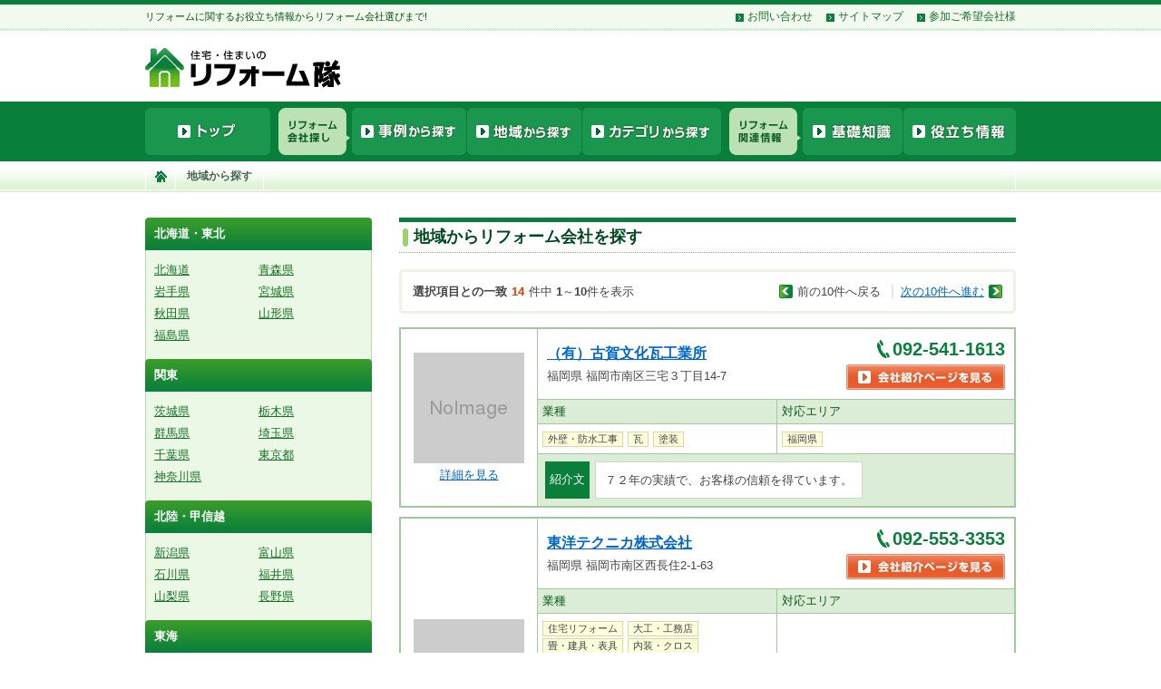

--- FILE ---
content_type: text/html; charset=UTF-8
request_url: http://www.reformtai.jp/area/search/?ken=40
body_size: 6360
content:
<!DOCTYPE html PUBLIC "-//W3C//DTD XHTML 1.0 Transitional//EN" "http://www.w3.org/TR/xhtml1/DTD/xhtml1-transitional.dtd">
<html xmlns="http://www.w3.org/1999/xhtml">
<head>
<!-- Global site tag (gtag.js) - Google Analytics -->
<script async src="https://www.googletagmanager.com/gtag/js?id=UA-769765-2"></script>
<script>
  window.dataLayer = window.dataLayer || [];
  function gtag(){dataLayer.push(arguments);}
  gtag('js', new Date());

  gtag('config', 'UA-769765-2');
</script>
<meta http-equiv="Content-Type" content="text/html; charset=UTF-8" />
<title>地域からリフォーム会社を探す｜住宅・住まいのリフォーム隊</title>
<meta name="description" content="リフォームのポータルサイト 住宅・住まいのリフォーム隊では、リフォームに関するお役立ち情報からリフォーム会社選びまでをサポートします。" />
<meta name="keywords" content="リフォーム,リフォーム会社,見積り,リホーム" />
<meta http-equiv="content-style-type" content="text/css" />
<meta http-equiv="content-script-type" content="text/javascript" />

<link href="/common/css/import.css" rel="stylesheet" type="text/css" media="screen,all" />

<script src="/common/js/jquery.js" type="text/javascript"></script>
<script src="/common/js/common.js" type="text/javascript"></script>

<!--[if IE 6]>
<script type="text/javascript" src="/common/js/DD_belatedPNG.js"></script>
<script type="text/javascript">DD_belatedPNG.fix('img, .png');</script>
<![endif]-->
</head>

<body id="pagetop">

<!-- start: wrapper -->
<div id="wrapper">

<!-- start: headerArea -->
<div id="headerArea">
<div id="headTop">
<div id="headTopInner"><p>リフォームに関するお役立ち情報からリフォーム会社選びまで!</p>
<ul><li><a href="/entry/">参加ご希望会社様</a></li><li><a href="/sitemap/">サイトマップ</a></li><li><a href="/contact/">お問い合わせ</a></li></ul></div>
</div>
<div id="header">
<div id="logo"><a href="/"><img src="/common/images/logo.png" alt="住宅・住いのリフォーム隊" width="216" height="44" /></a></div>
<!--<p id="bnr"></p>-->
</div>
</div>
<!-- /end: headerArea -->

<!-- start: gNaviArea -->
<div id="gNaviArea">
<div id="gNavi">
<ul><li class="g01 on"><a href="/">トップ</a></li><li class="g02"><a href="/case/">事例から探す</a></li><li class="g03"><a href="/area/">地域から探す</a></li><li class="g04"><a href="/category/">カテゴリから探す</a></li><li class="g05"><a href="/knowledge/">リフォーム基礎知識</a></li><li class="g06"><a href="/useful/">リフォーム役立ち情報</a></li></ul>
</div>
</div>
<!-- /end: gNaviArea -->

<!-- start: panListArea -->
<div id="panListArea" class="clearfix">
  <ul>
  <li class="top"><a href="/">トップ</a></li>
  <li><span>地域から探す</span></li>
  </ul>
</div>
<!-- /end: panListArea -->

<!-- start: contentsArea -->
<div id="contentsArea" class="clearfix">
<div id="contents">

<!-- start: side -->
<div id="searchSide">
<div id="searchSideInner">
<h2 class="top">北海道・東北</h2>
<div class="sideBox">
  <ul class="searchList">
  <li><a href="./?ken=01">北海道</a></li>
  <li><a href="./?ken=02">青森県</a></li>
  <li><a href="./?ken=03">岩手県</a></li>
  <li><a href="./?ken=04">宮城県</a></li>
  <li><a href="./?ken=05">秋田県</a></li>
  <li><a href="./?ken=06">山形県</a></li>
  <li><a href="./?ken=07">福島県</a></li>
  </ul>
</div>
<h2>関東</h2>
<div class="sideBox">
  <ul class="searchList">
  <li><a href="./?ken=08">茨城県</a></li>
  <li><a href="./?ken=09">栃木県</a></li>
  <li><a href="./?ken=10">群馬県</a></li>
  <li><a href="./?ken=11">埼玉県</a></li>
  <li><a href="./?ken=12">千葉県</a></li>
  <li><a href="./?ken=13">東京都</a></li>
  <li><a href="./?ken=14">神奈川県</a></li>
  </ul>
</div>
<h2>北陸・甲信越</h2>
<div class="sideBox">
  <ul class="searchList">
  <li><a href="./?ken=15">新潟県</a></li>
  <li><a href="./?ken=16">富山県</a></li>
  <li><a href="./?ken=17">石川県</a></li>
  <li><a href="./?ken=18">福井県</a></li>
  <li><a href="./?ken=19">山梨県</a></li>
  <li><a href="./?ken=20">長野県</a></li>
  </ul>
</div>
<h2>東海</h2>
<div class="sideBox">
  <ul class="searchList">
  <li><a href="./?ken=21">岐阜県</a></li>
  <li><a href="./?ken=22">静岡県</a></li>
  <li><a href="./?ken=23">愛知県</a></li>
  <li><a href="./?ken=24">三重県</a></li>
  </ul>
</div>
<h2>近畿</h2>
<div class="sideBox">
  <ul class="searchList">
  <li><a href="./?ken=25">滋賀県</a></li>
  <li><a href="./?ken=26">京都府</a></li>
  <li><a href="./?ken=27">大阪府</a></li>
  <li><a href="./?ken=28">兵庫県</a></li>
  <li><a href="./?ken=29">奈良県</a></li>
  <li><a href="./?ken=30">和歌山県</a></li>
  </ul>
</div>
<h2>中国</h2>
<div class="sideBox">
  <ul class="searchList">
  <li><a href="./?ken=31">鳥取県</a></li>
  <li><a href="./?ken=32">島根県</a></li>
  <li><a href="./?ken=33">岡山県</a></li>
  <li><a href="./?ken=34">広島県</a></li>
  <li><a href="./?ken=35">山口県</a></li>
  </ul>
</div>
<h2>四国</h2>
<div class="sideBox">
  <ul class="searchList">
  <li><a href="./?ken=36">徳島県</a></li>
  <li><a href="./?ken=37">香川県</a></li>
  <li><a href="./?ken=38">愛媛県</a></li>
  <li><a href="./?ken=39">高知県</a></li>
  </ul>
</div>
<h2>九州・沖縄</h2>
<div class="sideBox">
  <ul class="searchList">
  <li><a href="./?ken=40">福岡県</a></li>
  <li><a href="./?ken=41">佐賀県</a></li>
  <li><a href="./?ken=42">長崎県</a></li>
  <li><a href="./?ken=43">熊本県</a></li>
  <li><a href="./?ken=44">大分県</a></li>
  <li><a href="./?ken=45">宮崎県</a></li>
  <li><a href="./?ken=46">鹿児島県</a></li>
  <li><a href="./?ken=47">沖縄県</a></li>
  </ul>
</div>
</div>
</div>
<!-- /end: side -->

<!-- start: main -->
<div id="searchMain">

  <h1><span>地域からリフォーム会社を探す</span></h1>

  <div id="resultBox">
  <div id="resultBoxInner">
  <div id="resultBoxInner02">
  <div class="left"><p class="status"><span class="check">選択項目との一致</span><span class="num">14</span>件中&nbsp;<span class="check">1</span>～<span class="check">10</span>件を表示</p></div>
  <div class="right"><div id="pager" class="pagerCustom"></div><p>
  <span class="back">
  <a href="/"></a>
    前の10件へ戻る  </span>
  <span class="next">
    <a href="/area/search/?p=2&ken=40">次の10件へ進む</a>  </span></p>
  </div>
  </div>
  </div>
  </div>
  

    <div class="detailCol">
  <table border="0" cellspacing="0" class="detailTable">
  <tr>
    
  <td rowspan="3" class="logo fixWidthLogoTd"><p class="img fixWidthLogo"><a href="/company/detail/28">
      <img src="/company/images/noimage.png" width="120" height="120" />
    </a></p>
  <p><a href="/company/detail/28">詳細を見る</a></p></td>
  <td><table border="0" cellspacing="0" class="detailInfo01">
  <tr>
  <td class="company"><p class="title"><a href="/company/detail/28">（有）古賀文化瓦工業所</a></p>
  <p>福岡県
    福岡市南区三宅３丁目14-7
  </p></td>
  <td class="company02"><p class="tel"><span>092-541-1613</span></p>
  <p><a href="/company/detail/28"><img src="/common/images/searchresult_go_company_btn.gif" alt="会社紹介ページを見る" width="175" height="28" />
  </a></p></td>
  </tr>
  </table></td>
  </tr>
  <tr>
  <td><table border="0" cellspacing="0" class="detailInfo02">
  <tr>
  <th>業種</th>
  <th class="lt">対応エリア</th>
  </tr>
  <tr>
  <td>
  <ul>
    <li>外壁・防水工事</li>
<li>瓦</li>
<li>塗装</li>

  </ul>
  </td>
  <td class="lt"><ul>
    <li>福岡県</li>

  </ul></td>
  </tr>
  </table></td>
  </tr>
  <tr>
  <td class="prtd"><table border="0" cellspacing="0" class="detailInfo03">
  <tr>
  <th>紹介文</th>
  <td><p class="pr">７２年の実績で、お客様の信頼を得ています。</p></td>
  </tr>
  </table></td>
  </tr>
  </table>
  </div>
    <div class="detailCol">
  <table border="0" cellspacing="0" class="detailTable">
  <tr>
    
  <td rowspan="3" class="logo fixWidthLogoTd"><p class="img fixWidthLogo"><a href="/company/detail/54">
      <img src="/company/images/noimage.png" width="120" height="120" />
    </a></p>
  <p><a href="/company/detail/54">詳細を見る</a></p></td>
  <td><table border="0" cellspacing="0" class="detailInfo01">
  <tr>
  <td class="company"><p class="title"><a href="/company/detail/54">東洋テクニカ株式会社</a></p>
  <p>福岡県
    福岡市南区西長住2-1-63
  </p></td>
  <td class="company02"><p class="tel"><span>092-553-3353</span></p>
  <p><a href="/company/detail/54"><img src="/common/images/searchresult_go_company_btn.gif" alt="会社紹介ページを見る" width="175" height="28" />
  </a></p></td>
  </tr>
  </table></td>
  </tr>
  <tr>
  <td><table border="0" cellspacing="0" class="detailInfo02">
  <tr>
  <th>業種</th>
  <th class="lt">対応エリア</th>
  </tr>
  <tr>
  <td>
  <ul>
    <li>住宅リフォーム</li>
<li>大工・工務店</li>
<li>畳・建具・表具</li>
<li>内装・クロス</li>
<li>造園・エクステリア</li>
<li>外壁・防水工事</li>
<li>瓦</li>
<li>塗装</li>
<li>土木</li>
<li>水道・ガス</li>
<li>空調・電気</li>
<li>看板・テント</li>
<li>ガラス</li>
<li>鍵・セキュリティ</li>
<li>材木</li>
<li>石材</li>
<li>ハウスクリーニング</li>
<li>解体</li>
<li>廃棄物処理</li>
<li>白アリ害虫駆除</li>

  </ul>
  </td>
  <td class="lt"><ul>
    <li>福岡県</li>

  </ul></td>
  </tr>
  </table></td>
  </tr>
  <tr>
  <td class="prtd"><table border="0" cellspacing="0" class="detailInfo03">
  <tr>
  <th>紹介文</th>
  <td><p class="pr">設計・意匠部門を社内に設置しており、女性プランナーが担当いたします。
長年の自社専属の協力会社と現場毎のチームを組織化し自社施工管理者が工程、品質、安全管理を行い、
オーダーメイドの住まいづくりをご提案いたします。</p></td>
  </tr>
  </table></td>
  </tr>
  </table>
  </div>
    <div class="detailCol">
  <table border="0" cellspacing="0" class="detailTable">
  <tr>
    
  <td rowspan="3" class="logo fixWidthLogoTd"><p class="img fixWidthLogo"><a href="/company/detail/88">
      <img src="/company/images/noimage.png" width="120" height="120" />
    </a></p>
  <p><a href="/company/detail/88">詳細を見る</a></p></td>
  <td><table border="0" cellspacing="0" class="detailInfo01">
  <tr>
  <td class="company"><p class="title"><a href="/company/detail/88">住まいコンサルタント 真建</a></p>
  <p>熊本県
    熊本県菊池郡大津町杉水2510-1
  </p></td>
  <td class="company02"><p class="tel"><span>080-2672-8448</span></p>
  <p><a href="/company/detail/88"><img src="/common/images/searchresult_go_company_btn.gif" alt="会社紹介ページを見る" width="175" height="28" />
  </a></p></td>
  </tr>
  </table></td>
  </tr>
  <tr>
  <td><table border="0" cellspacing="0" class="detailInfo02">
  <tr>
  <th>業種</th>
  <th class="lt">対応エリア</th>
  </tr>
  <tr>
  <td>
  <ul>
    <li>住宅リフォーム</li>
<li>大工・工務店</li>
<li>内装・クロス</li>
<li>造園・エクステリア</li>
<li>外壁・防水工事</li>
<li>瓦</li>
<li>塗装</li>
<li>水道・ガス</li>
<li>空調・電気</li>
<li>ガラス</li>
<li>ハウスクリーニング</li>
<li>解体</li>
<li>廃棄物処理</li>
<li>白アリ害虫駆除</li>

  </ul>
  </td>
  <td class="lt"><ul>
    <li>福岡県</li>
<li>熊本県</li>

  </ul></td>
  </tr>
  </table></td>
  </tr>
  <tr>
  <td class="prtd"><table border="0" cellspacing="0" class="detailInfo03">
  <tr>
  <th>紹介文</th>
  <td><p class="pr">代表およびスタッフが工務店およびハウスメーカーなどの経歴を経て、平成30年8月に設立しました新しい会社になります。熊本地震がきっかけとなりたくさんの住宅が被害に遭われましたことも設立のひとつだす。また、たくさんの住宅に向き合ううちにもっとお客様を思った本当の仕事をしたい、形にしばられず一生お付き合いしていく会社のナンバーワンになるべく精進してまいります。幅広く事業を展開しておりますのでお気軽にお問い合わせください。</p></td>
  </tr>
  </table></td>
  </tr>
  </table>
  </div>
    <div class="detailCol">
  <table border="0" cellspacing="0" class="detailTable">
  <tr>
    
  <td rowspan="3" class="logo fixWidthLogoTd"><p class="img fixWidthLogo"><a href="/company/detail/96">
      <img src="/system/image/96/OpkLCGHWl1logo_S.jpg" />
    </a></p>
  <p><a href="/company/detail/96">詳細を見る</a></p></td>
  <td><table border="0" cellspacing="0" class="detailInfo01">
  <tr>
  <td class="company"><p class="title"><a href="/company/detail/96">住友不動産株式会社</a></p>
  <p>東京都
    東京都新宿区西新宿8-15-1 （全国各地の拠点、ショールーム、モデルハウスについてはホームページをご覧ください。
  </p></td>
  <td class="company02"><p class="tel"><span>0120-093-370</span></p>
  <p><a href="/company/detail/96"><img src="/common/images/searchresult_go_company_btn.gif" alt="会社紹介ページを見る" width="175" height="28" />
  </a></p></td>
  </tr>
  </table></td>
  </tr>
  <tr>
  <td><table border="0" cellspacing="0" class="detailInfo02">
  <tr>
  <th>業種</th>
  <th class="lt">対応エリア</th>
  </tr>
  <tr>
  <td>
  <ul>
    <li>住宅リフォーム</li>
<li>内装・クロス</li>
<li>外壁・防水工事</li>
<li>塗装</li>

  </ul>
  </td>
  <td class="lt"><ul>
    <li>北海道</li>
<li>青森県</li>
<li>岩手県</li>
<li>宮城県</li>
<li>秋田県</li>
<li>山形県</li>
<li>福島県</li>
<li>茨城県</li>
<li>栃木県</li>
<li>群馬県</li>
<li>埼玉県</li>
<li>千葉県</li>
<li>東京都</li>
<li>神奈川県</li>
<li>新潟県</li>
<li>富山県</li>
<li>石川県</li>
<li>福井県</li>
<li>山梨県</li>
<li>長野県</li>
<li>岐阜県</li>
<li>静岡県</li>
<li>愛知県</li>
<li>三重県</li>
<li>滋賀県</li>
<li>京都府</li>
<li>大阪府</li>
<li>兵庫県</li>
<li>奈良県</li>
<li>和歌山県</li>
<li>鳥取県</li>
<li>島根県</li>
<li>岡山県</li>
<li>広島県</li>
<li>山口県</li>
<li>徳島県</li>
<li>香川県</li>
<li>愛媛県</li>
<li>高知県</li>
<li>福岡県</li>
<li>佐賀県</li>
<li>長崎県</li>
<li>熊本県</li>
<li>大分県</li>
<li>宮崎県</li>
<li>鹿児島県</li>

  </ul></td>
  </tr>
  </table></td>
  </tr>
  <tr>
  <td class="prtd"><table border="0" cellspacing="0" class="detailInfo03">
  <tr>
  <th>紹介文</th>
  <td><p class="pr">住友不動産の「新築そっくりさん」は、阪神・淡路大震災をきっかけに、「地震に強く、しかも安価に、建替えをせず住宅を再生できないだろうか」という想いから開発した建て替えに代わる“一棟丸ごと再生”の新システムです。
建て替えに比べ約50%～70%の費用、耐震補強、完全定価制などの特徴を備え、1996年の販売開始以来、累計受注棟数は17万棟を突破。豊富な実績に裏付けされた、さまざまな建物とご要望にお応えできる提案力が大きな魅力です。</p></td>
  </tr>
  </table></td>
  </tr>
  </table>
  </div>
    <div class="detailCol">
  <table border="0" cellspacing="0" class="detailTable">
  <tr>
    
  <td rowspan="3" class="logo fixWidthLogoTd"><p class="img fixWidthLogo"><a href="/company/detail/100">
      <img src="/system/image/100/R7I92Q0voflogo_S.jpg" />
    </a></p>
  <p><a href="/company/detail/100">詳細を見る</a></p></td>
  <td><table border="0" cellspacing="0" class="detailInfo01">
  <tr>
  <td class="company"><p class="title"><a href="/company/detail/100">坂木塗装</a></p>
  <p>福岡県
    中間市朝霧2-18-1
  </p></td>
  <td class="company02"><p class="tel"><span>090-2855-7073</span></p>
  <p><a href="/company/detail/100"><img src="/common/images/searchresult_go_company_btn.gif" alt="会社紹介ページを見る" width="175" height="28" />
  </a></p></td>
  </tr>
  </table></td>
  </tr>
  <tr>
  <td><table border="0" cellspacing="0" class="detailInfo02">
  <tr>
  <th>業種</th>
  <th class="lt">対応エリア</th>
  </tr>
  <tr>
  <td>
  <ul>
    <li>住宅リフォーム</li>
<li>大工・工務店</li>
<li>畳・建具・表具</li>
<li>内装・クロス</li>
<li>造園・エクステリア</li>
<li>外壁・防水工事</li>
<li>瓦</li>
<li>塗装</li>
<li>土木</li>
<li>水道・ガス</li>
<li>空調・電気</li>
<li>ガラス</li>
<li>石材</li>
<li>解体</li>
<li>廃棄物処理</li>
<li>白アリ害虫駆除</li>

  </ul>
  </td>
  <td class="lt"><ul>
    <li>山口県</li>
<li>福岡県</li>

  </ul></td>
  </tr>
  </table></td>
  </tr>
  <tr>
  <td class="prtd"><table border="0" cellspacing="0" class="detailInfo03">
  <tr>
  <th>紹介文</th>
  <td><p class="pr">北九州市の外壁塗装は親方施工の坂木塗装へお任せ下さい！職人歴27年の「一級塗装技能士」「外壁診断士」の親方坂木が毎日塗装します！中間マージンをなくし賢く塗り替えをしたい方はおまかせください。失敗したくないと色々調べ、業者選びにストレスを感じている方は「坂木塗装」へ連絡ください。必ず解決致します。</p></td>
  </tr>
  </table></td>
  </tr>
  </table>
  </div>
    <div class="detailCol">
  <table border="0" cellspacing="0" class="detailTable">
  <tr>
    
  <td rowspan="3" class="logo fixWidthLogoTd"><p class="img fixWidthLogo"><a href="/company/detail/153">
      <img src="/company/images/noimage.png" width="120" height="120" />
    </a></p>
  <p><a href="/company/detail/153">詳細を見る</a></p></td>
  <td><table border="0" cellspacing="0" class="detailInfo01">
  <tr>
  <td class="company"><p class="title"><a href="/company/detail/153">高島工務店</a></p>
  <p>福岡県
    行橋市草野466-5
  </p></td>
  <td class="company02"><p class="tel"><span>09043514078</span></p>
  <p><a href="/company/detail/153"><img src="/common/images/searchresult_go_company_btn.gif" alt="会社紹介ページを見る" width="175" height="28" />
  </a></p></td>
  </tr>
  </table></td>
  </tr>
  <tr>
  <td><table border="0" cellspacing="0" class="detailInfo02">
  <tr>
  <th>業種</th>
  <th class="lt">対応エリア</th>
  </tr>
  <tr>
  <td>
  <ul>
    <li>住宅リフォーム</li>
<li>大工・工務店</li>
<li>畳・建具・表具</li>
<li>内装・クロス</li>
<li>外壁・防水工事</li>
<li>瓦</li>
<li>塗装</li>
<li>水道・ガス</li>
<li>空調・電気</li>
<li>解体</li>

  </ul>
  </td>
  <td class="lt"><ul>
    <li>福岡県</li>

  </ul></td>
  </tr>
  </table></td>
  </tr>
  <tr>
  <td class="prtd"><table border="0" cellspacing="0" class="detailInfo03">
  <tr>
  <th>紹介文</th>
  <td><p class="pr">ラインで簡単にお問い合わせできます！</p></td>
  </tr>
  </table></td>
  </tr>
  </table>
  </div>
    <div class="detailCol">
  <table border="0" cellspacing="0" class="detailTable">
  <tr>
    
  <td rowspan="3" class="logo fixWidthLogoTd"><p class="img fixWidthLogo"><a href="/company/detail/236">
      <img src="/company/images/noimage.png" width="120" height="120" />
    </a></p>
  <p><a href="/company/detail/236">詳細を見る</a></p></td>
  <td><table border="0" cellspacing="0" class="detailInfo01">
  <tr>
  <td class="company"><p class="title"><a href="/company/detail/236">合同会社　川中</a></p>
  <p>福岡県
    2丁目9-23
  </p></td>
  <td class="company02"><p class="tel"><span>09094962391</span></p>
  <p><a href="/company/detail/236"><img src="/common/images/searchresult_go_company_btn.gif" alt="会社紹介ページを見る" width="175" height="28" />
  </a></p></td>
  </tr>
  </table></td>
  </tr>
  <tr>
  <td><table border="0" cellspacing="0" class="detailInfo02">
  <tr>
  <th>業種</th>
  <th class="lt">対応エリア</th>
  </tr>
  <tr>
  <td>
  <ul>
    <li>内装・クロス</li>

  </ul>
  </td>
  <td class="lt"><ul>
    <li>福岡県</li>

  </ul></td>
  </tr>
  </table></td>
  </tr>
  <tr>
  <td class="prtd"><table border="0" cellspacing="0" class="detailInfo03">
  <tr>
  <th>紹介文</th>
  <td><p class="pr">弊社はクロス張り替え施工をメインとし、内装事業を行なっております！

北九州市でも戸建リフォーム工事や、店舗改修工事など
様々な実績があります！

弊社の強みは「お客様のニーズを聞き、ご納得して頂ける施工を行える事」です！

ご不明点やお困りの点がありましたら、お気軽にお問合せ下さい。

ご依頼を心よりお待ちしております。</p></td>
  </tr>
  </table></td>
  </tr>
  </table>
  </div>
    <div class="detailCol">
  <table border="0" cellspacing="0" class="detailTable">
  <tr>
    
  <td rowspan="3" class="logo fixWidthLogoTd"><p class="img fixWidthLogo"><a href="/company/detail/242">
      <img src="/system/image/242/5kw6xYCgfglogo_S.jpg" />
    </a></p>
  <p><a href="/company/detail/242">詳細を見る</a></p></td>
  <td><table border="0" cellspacing="0" class="detailInfo01">
  <tr>
  <td class="company"><p class="title"><a href="/company/detail/242">想いを形に工房（和やか株式会社）</a></p>
  <p>福岡県
    福岡市南区五十川2-29-7　フローレスマンション1階
  </p></td>
  <td class="company02"><p class="tel"><span>092-558-9855</span></p>
  <p><a href="/company/detail/242"><img src="/common/images/searchresult_go_company_btn.gif" alt="会社紹介ページを見る" width="175" height="28" />
  </a></p></td>
  </tr>
  </table></td>
  </tr>
  <tr>
  <td><table border="0" cellspacing="0" class="detailInfo02">
  <tr>
  <th>業種</th>
  <th class="lt">対応エリア</th>
  </tr>
  <tr>
  <td>
  <ul>
    <li>住宅リフォーム</li>
<li>大工・工務店</li>
<li>畳・建具・表具</li>
<li>内装・クロス</li>
<li>造園・エクステリア</li>
<li>外壁・防水工事</li>
<li>瓦</li>
<li>塗装</li>
<li>土木</li>
<li>水道・ガス</li>
<li>空調・電気</li>
<li>看板・テント</li>
<li>ガラス</li>
<li>ハウスクリーニング</li>
<li>廃棄物処理</li>

  </ul>
  </td>
  <td class="lt"><ul>
    <li>福岡県</li>

  </ul></td>
  </tr>
  </table></td>
  </tr>
  <tr>
  <td class="prtd"><table border="0" cellspacing="0" class="detailInfo03">
  <tr>
  <th>紹介文</th>
  <td><p class="pr">お陰様で福岡で90年！
親子4代で住まいのお世話をさせて頂いています
「想いを形に工房」です。
内装のリフォームから外壁や屋根の塗装、外構工事まで幅広くお客様の困ったを解決させて頂いています。
弊社にご相談いただければ安心して頂けることは間違いありません。
お客様の立場に立って提案する内容はどこの会社にも負けません。
是非、ご安心してお問い合わせ下さい。
ご連絡をお待ちしております。</p></td>
  </tr>
  </table></td>
  </tr>
  </table>
  </div>
  
  <div id="resultBox" class="MT15">
  <div id="resultBoxInner">
  <div id="resultBoxInner02">
  <div class="left"><p class="status"><span class="check">選択項目との一致</span><span class="num">14</span>件中&nbsp;<span class="check">1</span>～<span class="check">10</span>件を表示</p></div>
  <div class="right"><div id="pager" class="pagerCustom"></div><p>
  <span class="back">
  <a href="/"></a>
    前の10件へ戻る  </span>
  <span class="next">
    <a href="/area/search/?p=2&ken=40">次の10件へ進む</a>  </span></p>
  </div>
  </div>
  </div>
  </div>

</div>
<!-- /end: main -->

</div>
</div>
<!-- /end: contentsArea -->

<!-- footerArea -->
<div id="footerArea" class="clear">
<div id="footer">
<p id="goTop"><a class="pagetop" href="#pagetop">ページの先頭へ戻る</a></p>
<ul><li><a href="/entry/">参加ご希望会社様</a></li><li><a href="/mypage/">参加会社様ログイン</a></li><li><a href="/rule/">ご利用規約</a></li><li><a href="/privacy/">個人情報保護方針</a></li><li><a href="/cominfo/index.html">運営会社</a></li><li><a href="/link/">リフォームリンク</a></li><li><a href="/contact/">お問い合わせ</a></li></ul>
<p id="copy">住宅・住いのリフォーム隊&nbsp;|&nbsp;リフォームに関するお役立ち情報からリフォーム会社選びまで!<br />
Copyright 2006-2017 Smooth Co., Ltd. All Rights Reserved.</p>
</div>
</div>
<!-- /end: footerArea -->

</div>
<!-- /end: wrapper -->

</body>
</html>

--- FILE ---
content_type: text/css
request_url: http://www.reformtai.jp/common/css/import.css
body_size: 94
content:
@charset "UTF-8";

@import url(reset.css);
@import url(common.css);
@import url(contents.css);

--- FILE ---
content_type: text/css
request_url: http://www.reformtai.jp/common/css/common.css
body_size: 5792
content:
@charset "UTF-8";

.clearfix {
	overflow: hidden;
}

/*======================================

	Copyright (c) 2009, Yahoo! Inc. All rights reserved.
	Code licensed under the BSD License:
	http://developer.yahoo.net/yui/license.txt
	version: 3.0.0b1
	build: 1160

	Font-size Adjustment
	
	77% = 10px	|	122% = 16px	|	167% = 22px	
	85% = 11px	|	129% = 17px	|	174% = 23px
	92% = 12px	|	136% = 18px	|	182% = 24px
	100% = 13px	|	144% = 19px	|	189% = 25px
	107% = 14px	|	152% = 20px	|	197% = 26px
	114% = 15px	|	159% = 21px	|

=======================================*/

/*========================================

	common
	
========================================*/

html {
	overflow-x: hidden;
	overflow-y: scroll;
	height: 100%;
}

body {
	line-height: 1.0;
	height: 100%;
	background: #fff;
	color: #444;
	font: 13px/1.231 arial,helvetica,clean,sans-serif;
	*font-size: small;
	*font: x-small;
}

body {
	font-family: Verdana, Arial, Helvetica, 'ヒラギノ角ゴ Pro W3','Hiragino Kaku Gothic Pro','メイリオ',Meiryo,'ＭＳ Ｐゴシック',sans-serif;
}

select,input,button,textarea {
	font: 99% arial,helvetica,clean,sans-serif;
}

table {
	font-size: inherit;
	font: 100%;
}

pre,code,kbd,samp,tt {
	font-family: monospace;
	*font-size: 108%;
	line-height: 100%;
}

/*----------------------------------------
	hyperlink
----------------------------------------*/

a:link, a:active {
	color: #167225;
	text-decoration: underline;
}

a:visited {
	color: #167225;
	text-decoration: underline;
}

a:hover, a:visited:hover {
	color: #167225;
	text-decoration: underline;
}

span.blank {
	margin-right: 4px;
	padding-left: 17px;
	background: url(../images/blank_icon.gif) no-repeat 3px center;
}

/*----------------------------------------
	font style
----------------------------------------*/

em { font-weight: bold; }

.fleft { float: left; }
.fright { float: right; }
.clear { clear: both; }

.aleft { text-align: left !important; }
.aright { text-align: right !important; }
.acenter { text-align: center !important; }

.fsmall { font-size: 77% !important; }
.fsbig { font-size: 107% !important; }
.bold {	font-weight: bold !important; }
.red { color: #CC0000 !important; }

.noM { margin: 0 !important; }
.noMB {	margin-bottom: 0 !important; }
.noMT { margin-top: 0 !important; }
.noP { padding: 0 !important; }
.noPB {	padding-bottom: 0 !important; }
.noPT { padding-top: 0 !important; }

.MT0 { margin-top: 0 !important; }
.MT5 { margin-top: 5px !important; }
.MT7 { margin-top: 7px !important; }
.MT10 { margin-top: 10px !important; }
.MT15 { margin-top: 15px !important; }
.MT20 { margin-top: 20px !important; }
.MT25 { margin-top: 25px !important; }
.MT30 { margin-top: 30px !important; }

.MR0 { margin-right: 0 !important; }
.MR5 { margin-right: 5px !important; }
.MR7 { margin-right: 7px !important; }
.MR10 { margin-right: 10px !important; }
.MR15 { margin-right: 15px !important; }
.MR20 { margin-right: 20px !important; }
.MR25 { margin-right: 25px !important; }
.MR30 { margin-right: 30px !important; }

.ML0 { margin-left: 0 !important; }
.ML5 { margin-left: 5px !important; }
.ML7 { margin-left: 7px !important; }
.ML10 { margin-left: 10px !important; }
.ML15 { margin-left: 15px !important; }
.ML20 { margin-left: 20px !important; }
.ML25 { margin-left: 25px !important; }
.ML30 { margin-left: 30px !important; }

.MB0 { margin-bottom: 0 !important; }
.MB5 { margin-bottom: 5px !important; }
.MB7 { margin-bottom: 7px !important; }
.MB10 { margin-bottom: 10px !important; }
.MB15 { margin-bottom: 15px !important; }
.MB20 { margin-bottom: 20px !important; }
.MB25 { margin-bottom: 25px !important; }
.MB30 { margin-bottom: 30px !important; }

.PT0 { padding-top: 0 !important; }
.PT5 { padding-top: 5px !important; }
.PT7 { padding-top: 7px !important; }
.PT10 { padding-top: 10px !important; }
.PT15 { padding-top: 15px !important; }
.PT20 { padding-top: 20px !important; }
.PT25 { padding-top: 25px !important; }
.PT30 { padding-top: 30px !important; }

.PR5 { padding-right: 5px !important; }
.PR7 { padding-right: 7px !important; }
.PR10 { padding-right: 10px !important; }
.PR15 { padding-right: 15px !important; }
.PR20 { padding-right: 20px !important; }
.PR25 { padding-right: 25px !important; }
.PR30 { padding-right: 30px !important; }

.PL5 { padding-left: 5px !important; }
.PL7 { padding-left: 7px !important; }
.PL10 { padding-left: 10px !important; }
.PL15 { padding-left: 15px !important; }
.PL20 { padding-left: 20px !important; }
.PL25 { padding-left: 25px !important; }
.PL30 { padding-left: 30px !important; }

.PB5 { padding-bottom: 5px !important; }
.PB7 { padding-bottom: 7px !important; }
.PB10 { padding-bottom: 10px !important; }
.PB15 { padding-bottom: 15px !important; }
.PB20 { padding-bottom: 20px !important; }
.PB25 { padding-bottom: 25px !important; }
.PB30 { padding-bottom: 30px !important; }

div#wrapper {
	height: auto;
	width: 100%;
	height: 100%;
	text-align: center;
}

/*========================================

	header
	
========================================*/

div#headerArea {
	text-align: center;
	border-top: 5px solid #0a7f3b;
}

div#headTop {
	background: #f2f9ef url(../images/headtop_bg.gif) repeat-x bottom center;
}

div#headTopInner {
	margin: 0 auto;
	width: 960px;
}

div#headTopInner p {
	float: left;
	padding: 6px 0 8px 0;
	font-size: 85%;
	color: #005606;
	text-align: left;
	line-height: 1.4;
}

div#headTopInner ul {
	float: right;
	width: 500px;
}

div#headTopInner ul li {
	float: right;
	margin-left: 15px;
	padding: 5px 0 8px 13px;
	font-size: 92%;
	line-height: 1.4;background: url(../images/headnav_icon.gif) no-repeat left center;
}

div#headTopInner ul li a {
	text-decoration: none;
}

div#headTopInner ul li a:hover {
	text-decoration: underline;
}

div#header {
	clear: both;
	margin: 0 auto;
	width: 960px;
	height: 78px;
	text-align: left;
	position: relative;
}

div#header #logo {
	position: absolute;
	top: 19px;
	left: 0;
}

div#header #logo a {
	background: none;
}

div#header #bnr {
	width: 468px;
	height: 60px;
	position: absolute;
	top: 9px;
	right: 0;
}

/*========================================

	gNAvi
	
========================================*/

div#gNaviArea {
	background: #0a7f3b;
}

/*---------- gNavi ----------*/

div#gNavi {
	position: relative;
	margin: 0 auto;
	width: 960px;
	height: 66px;
	text-align: left;
	background: url(../images/gnavi_bg.gif) no-repeat 0 -66px;
}

div#gNavi ul li {
	position: absolute;
	height: 66px;
}

div#gNavi ul li.g01 { width:138px; left:0; }
div#gNavi ul li.g02 { width: 126px; left: 228px; }
div#gNavi ul li.g03 { width: 126px; left: 355px; }
div#gNavi ul li.g04 { width: 153px; left: 482px; }
div#gNavi ul li.g05 { width: 110px; left: 725px; }
div#gNavi ul li.g06 { width: 124px; left: 836px; }

div#gNavi ul li a {
	display: block;
	height: 66px;
	width: 100%;
	text-indent:-2000px;
}


div#gNavi ul li.on {}

div#gNavi ul li.g01 a { background: url(../images/gnavi_bg.gif) no-repeat 0 0; }
div#gNavi ul li.g02 a { background: url(../images/gnavi_bg.gif) no-repeat -228px 0; }
div#gNavi ul li.g03 a { background: url(../images/gnavi_bg.gif) no-repeat -355px 0; }
div#gNavi ul li.g04 a { background: url(../images/gnavi_bg.gif) no-repeat -482px 0; }
div#gNavi ul li.g05 a { background: url(../images/gnavi_bg.gif) no-repeat -725px 0; }
div#gNavi ul li.g06 a { background: url(../images/gnavi_bg.gif) no-repeat -836px 0; }

div#gNavi ul li a:hover {
	background: none;
}

.fixed {
    position: fixed;
    top: 0;
    left: 0;
    width: 100%;
	z-index: 999;
}

/*========================================

	panList
	
========================================*/

div#panListArea {
	background: url(../images/panlist_bg.gif) repeat-x left bottom;
	border-bottom: 2px solid #dcf2d3;
}

div#panListArea ul {
	margin: 0 auto;
	display: block;
	width: 960px;
	background: url(../images/panlist_ul_bg.gif) repeat-y left top;
}

div#panListArea ul li {
	float: left;
	display: block;
	font-size: 92%;
	height: 32px;
	line-height: 32px;
	text-align: left;
	border-right: 1px solid #fff;
}

div#panListArea ul li.top {
	text-indent: -2000px;
}

div#panListArea ul li a {
	display: block;
	padding: 0 12px;
}

div#panListArea ul li a:hover {
	background: url(../images/panlist_on_bg.gif) repeat-x left bottom;
}

div#panListArea ul li.top a {
	display: block;
	margin: 0 0 0 1px;
	padding: 0;
	width: 32px;
	background: url(../images/panlist_home_icon.gif) no-repeat center center;
}

div#panListArea ul li.top a:hover {
	background: url(../images/panlist_home_on_icon.gif) no-repeat center center;
}

div#panListArea ul li span {
	display: block;
	padding: 0 12px;
	font-weight: bold;
	color: #46634c;
}

/*========================================

	contents
	
========================================*/

div#contentsArea {
	margin: 0 0 0 0;
	padding: 28px 0 0 0;
	text-align: center;
}

div#contents {
	margin: 0 auto;
	width: 960px;
	background: #fff;
}

/*----------------------------------------
	side
----------------------------------------*/

#side {
	float: right;
	margin: 0;
	padding: 5px 0 0 0;
	width: 250px;
	background: #dbedd6 url(../images/side_bg.gif) no-repeat left top;
}

#sideInner {
	margin: 0;
	padding: 0 0 8px 0;
	background: url(../images/side_bg.gif) no-repeat left bottom;
}

#side h1 {}

#side div#subNavi {
	margin: 0 8px 10px 8px;
}

#side div#subNavi h2 {
	margin: 0;
	padding-top: 3px;
	font-weight: bold;
}

#side div#subNavi h2 a {
	display: block;
	width: 234px;
	padding: 0 0 20px 0;
	color: #fff;
	text-align: left;
	text-decoration: none;
	background: url(../images/subnavi_h2_bg.gif) no-repeat left bottom;
}

#side div#subNavi h2 a:hover {
	background-position: -234px bottom;
}

#side div#subNavi h2 a:hover span {
	background-position: -234px top;
}

#side div#subNavi h2 span {
	display: block;
	padding: 10px 0 0 10px;
	background: url(../images/subnavi_h2_bg.gif) no-repeat left top;
}

#side div#subNavi ul {
	background: url(../images/subnavi_line_bg.gif) no-repeat center top;
}

#side div#subNavi ul li {
	text-align: left;
	background: url(../images/subnavi_icon.gif) no-repeat 5px 13px;
}

#side div#subNavi ul li.on {
	margin-top: 1px;
	background: #f1faee url(../images/subnavi_on_icon.gif) no-repeat 5px 13px;
}

#side div#subNavi ul li.on span {
	display: block;
	padding: 10px 10px 12px 18px;
	font-weight: bold;
	color: #48913d;
	background: url(../images/subnavi_line_bg.gif) no-repeat center bottom;
}

#side div#subNavi ul li a {
	display: block;
	padding: 10px 10px 12px 18px;
	font-weight: bold;
	color: #2c490b;
	background: url(../images/subnavi_line_bg.gif) no-repeat center bottom;
	text-decoration: none;
}

#side div#subNavi ul li a:hover {
	color: #3e6116;
	text-decoration: underline;
}

#side div#pickup {
	background: #ff;
}

#side div#pickup ul {
	margin: 0;
	padding: 0;
}

#side div#pickup ul li {
	margin-top: 5px;
	height: 70px;
	text-align: center;
}

#side div#pickup ul li a {
	display: block;
	background: none;
}

#side div#pickup ul li a img {
	vertical-align: bottom;
}

/*----------------------------------------
	search
----------------------------------------*/

#searchSide {
	float: left;
	margin: 0;
	padding: 0;
	width: 250px;
	text-align: left;
	background: url(../images/searchside_bg.gif) repeat-y center top;
}

#searchSideInner {
	background: url(../images/searchside_bottom_bg.gif) no-repeat center bottom;
}

#searchSide h2 {
	clear: both;
	padding: 10px;
	font-weight: bold;
	color: #fff;
	background: url(../images/searchside_h2_02_bg.gif) no-repeat center top;
}


#searchSide h2.top {
	padding: 10px;
	font-weight: bold;
	color: #fff;
	background: url(../images/searchside_h2_bg.gif) no-repeat center top;
}

#searchSide div.sideBox {
	padding: 12px 10px;
}

#searchSide div.sideBoxBtn {
	padding: 0 10px 12px 10px;
}

#searchSide div.sideBoxBtn p {
	padding-top: 12px;
	text-align: center;
	background: url(../images/searchside_line_bottom.gif) repeat-x top left;
}

#searchSide div.sideBoxBtn p button {
	background: none;
	border: none;
}

#searchSide div.sideBoxBtn p button:hover {
	cursor: pointer;
}

#searchSide div.sideBox ul li {
	float: left;
	min-width: 105px;
	padding: 0 10px 5px 0;
	line-height: 1.5;
	white-space: nowrap;
}

#searchSide div.sideBox ul li.lt {
	padding-bottom: 0;
}

/*---------- searchMain ----------*/

#searchMain {
	float: right;
	display: inline;
	width: 680px;
	min-height: 500px;
	height: auto !important;
	height: 500px;
	text-align: left;
}

#searchMain a {
	color: #0066CC;
}

#searchMain a:hover {
	text-decoration: none;
}

#searchMain h1 {
	margin-bottom: 1em;
	font-size: 136%;
	font-weight: bold;
	line-height: 1.3;
	color: #00481e;
	border-top: 5px solid #0a7f3b;
	background: url(../images/h1_bottom_line_bg.gif) repeat-x left bottom;
}

#searchMain h1 span {
	display: block;
	padding: 0.3em 10px 0.4em 16px;
	background: url(../images/h1_left_line_bg.gif) no-repeat 4px center;
}

/*----------------------------------------
	company
----------------------------------------*/

#companySide div.sideBox {
	padding: 12px 10px;
}

#companySide h2 {
	clear: both;
	padding: 10px;
	font-weight: bold;
	color: #fff;
	background: url(../images/companyside_h2_02_bg.gif) no-repeat center top;
}

#companySide h2.top {
	padding: 10px;
	font-weight: bold;
	color: #fff;
	background: url(../images/companyside_h2_bg.gif) no-repeat center top;
}

#companySide {
	float: right;
	margin: 0;
	padding: 0;
	width: 250px;
	text-align: left;
	background: url(../images/companyside_bg.gif) repeat-y center top;
}

#companySideInner {
	background: url(../images/companyside_bottom_bg.gif) no-repeat center bottom;
}

#companySide ul#companyNavi {
	margin-bottom: 10px;
	background: url(../images/dotted_green_xline.gif) repeat-x left top;
}

#companySide ul#companyNavi li {
	padding: 13px  0 13px 0;
	line-height: 1.5;
	font-size: 107%;
	background: url(../images/dotted_green_xline.gif) repeat-x left bottom;
}

#companySide ul#companyNavi li a {
	padding: 0 5px 0 20px;
	color: #0066CC;
	background: url(../images/companyside_navi_icon.gif) no-repeat left 4px;
}

#companySide ul#companyNavi li a:hover {
	text-decoration: none;
}

#companySide ul#companyNavi li.lt {
	background: none;
	padding-bottom: 0;
	margin-bottom: 0;
}

#companySide ul.imgLink {}

#companySide ul.imgLink li {
	margin-bottom: 8px;
}

#companySide ul.imgLink li img {
	vertical-align: top;
}

#companySide ul.imgLink li.lt {
	margin-bottom: 0;
}

#companySide table#info {
	width: 100%;
}

#companySide table#info th {
	padding: 8px 8px;
	background: #cbebb3;
	font-weight: bold;
}

#companySide table#info td {
	padding: 10px 8px;
	background: #fff;
}

#companySide table#info td.lt {
	padding-bottom: 0;
}

/*---------- companyMain ----------*/

#companyMain {
	float: left;
	display: inline;
	width: 680px;
	min-height: 500px;
	height: auto !important;
	height: 500px;
	text-align: left;
}

#companyMain a {
	color: #0066CC;
}

#companyMain a:hover {
	text-decoration: none;
}

#companyMain h1 {
	margin-bottom: 0;
	font-size: 136%;
	font-weight: bold;
	line-height: 1.3;
	color: #00481e;
	border-top: 5px solid #0a7f3b;
	background: url(../images/h1_bottom_line_bg.gif) repeat-x left bottom;
}

#companyMain h1 span {
	display: block;
	padding: 0.3em 10px 0.4em 16px;
	background: url(../images/h1_left_line_bg.gif) no-repeat 4px center;
}

#companyMain h2 {
	margin: 0 0 0.8em 0;
	font-size: 107%;
	font-weight: bold;
	color: #fff;
	line-height: 1.6;
	background: url(../images/h2_bottom_bg.gif) no-repeat left bottom;
}

#companyMain h2 span {
	display: block;
	padding: 0.5em 10px 0.5em 10px;
	background: url(../images/h2_top_bg.gif) no-repeat left top;
}

/* news */

#main #cNews {
	margin: 0 0 20px 0;
	padding: 15px 20px;
	border-radius: 6px;
	border: 5px solid #daedc3;
}

#main #cNews h2 {
	width: 700px;
	height: 33px;
	margin: 0 0 20px 0;
	text-indent: -9999px;
}

#main #cNews h2 {
	background: url(img/news_h_bg.png) no-repeat left top;
}

#companyMain #cNews dl {
	zoom: 1;
	margin: 0 0 10px 0;
	padding: 0 10px 10px 10px;
	background: url(../common/img/dotline_x_bg.png) repeat-x left bottom;
}

#main #cNews dl:after {
	content: ""; 
    display: block; 
    clear: both;
}

#main #cNews dl dt {
	clear: left;
	float: left;
	width: 13em;
	padding: 2px 20px 2px 0;
	color: #666666;
	line-height: 1.6;
}

#main #cNews dl dt span {
	display: inline-block;
	width: 80px;
	margin: 0 0 0 15px;
	padding: 2px 0;
	color: #ffffff;
	text-align: center;
	font-size: 77% !important;
}

#main #cNews dl dt {
	width: 6.5em;
}

#main #cNews dl dd {
	padding: 2px 0 2px 6.5em;
	line-height: 1.6;
	background: url(img/news_section_bg.png) repeat-y 4.5em top;
}


#main #newsDetail {
	margin: 0 auto;
	padding: 20px;
	border-radius: 6px;
	border: 5px solid #daedc3;
}

#main #newsDetail h2 {
	padding: 0 0 8px 0;
	background: none;
	border-radius: 0;
	border-bottom: 2px dotted #dddddd;
	font-size: 18px;
	font-weight: bold;
	color: #333333;
	letter-spacing: 0;
}

#main #newsDetail h2:after {
	display: none;
}

#main #newsDetail h2 span {
	display: block;
	padding: 0;
	color: #888888;
	font-size: 14px;
	font-weight: bold;
}

#main #newsDetail p {
	margin: 0;
	padding: 0;
	font-size: 14px;
}

#main #newsDetail .newsBack {
	margin: 35px 0 0 0;
	padding: 0;
	list-style: none;
	text-align: center;
}

#main #newsDetail .newsBack li {
	margin: 0 auto;
	padding: 0;
}

#main #newsDetail .newsBack a {
	display: inline-block;
	margin: 0;
	padding: 0 30px;
	border: 3px solid #0b803a;
	border-radius: 40px;
	line-height: 40px;
	font-size: 14px;
	font-weight: bold;
	color: #0b803a;
	text-decoration: none;
	transition: background 0.2s ease-out 0s;
}

#main #newsDetail .newsBack a:hover {
	background: #0b803a;
	color: #ffffff;
}

/*----------------------------------------
	nondeSideMain
----------------------------------------*/

#noneSideMain a {
	color: #0066CC;
}

#noneSideMain a:hover {
	text-decoration: none;
}

#noneSideMain {
	margin: 0 auto;
	width: 960px;
	min-height: 500px;
	height: auto !important;
	height: 500px;
	text-align: left;
}

#noneSideMain h1 {
	margin-bottom: 1em;
	font-size: 136%;
	font-weight: bold;
	line-height: 1.3;
	color: #00481e;
	border-top: 5px solid #0a7f3b;
	background: url(../images/h1_bottom_line_bg.gif) repeat-x left bottom;
}

#noneSideMain h1 span {
	display: block;
	padding: 0.3em 10px 0.4em 16px;
	background: url(../images/h1_left_line_bg.gif) no-repeat 4px center;
}

#noneSideMain h2 {
	margin: 0 0 0.8em 0;
	font-size: 16px;
	font-weight: bold;
	color: #fff;
	line-height: 1.6;
	background: #0a7f3b;
	border-radius: 6px;
}

#noneSideMain h2 span {
	display: block;
	padding: 0.5em 10px 0.5em 10px;
}

#noneSideMain p {
	margin: 0 0 1.5em 0;
	line-height: 1.8;
	font-size: 14px;
}


/*----------------------------------------
	main
----------------------------------------*/

#main {
	float: left;
	display: inline;
	width: 680px;
	min-height: 480px;
	height: auto !important;
	height: 480px;
	text-align: left;
}

#main a {
	color: #0066CC;
}

#main a:hover {
	text-decoration: none;
}

#main h1 {
	margin-bottom: 1em;
	font-size: 136%;
	font-weight: bold;
	line-height: 1.3;
	color: #00481e;
	border-top: 5px solid #0a7f3b;
	background: url(../images/h1_bottom_line_bg.gif) repeat-x left bottom;
}

#main h1 span {
	display: block;
	padding: 0.3em 10px 0.4em 16px;
	background: url(../images/h1_left_line_bg.gif) no-repeat 4px center;
}

#main h2 {
	margin: 0 0 0.8em 0;
	font-size: 16px;
	font-weight: bold;
	color: #fff;
	line-height: 1.6;
	background: #0a7f3b;
	border-radius: 6px;
}

#main h2 span {
	display: block;
	padding: 0.5em 10px 0.5em 10px;
}

#main h3 {
	margin-bottom: 0.8em;
	font-size: 92%;
	font-weight: bold;
	line-height: 1.6;
	color: #0a571c;
	background: url(../images/h3_bottom_bg.gif) no-repeat left bottom;
}

#main h3 span {
	display: block;
	padding: 0.5em 10px 0.9em 10px;
	background: url(../images/h3_top_bg.gif) no-repeat left top;
}

#main h4 {
	margin: 0.5em 0 0.6em 0;
	padding: 0.1em 5px;
	font-size: 100%;
	font-weight: bold;
	line-height: 1.6;
	border-left: 5px solid #9dd073;
}

#main p {
	margin: 0 0 1.5em 0;
	line-height: 1.8;
}

#main ul,
#main ol {
	margin-bottom: 1.5em;
}

#main ul li,
#main ol li {
	margin-bottom: 1.0em;
	line-height: 1.6;
}

#main div.table {
	margin-bottom: 18px;
	padding: 1px 1px 0 1px;
	background: url(../images/table_bg.gif) repeat;
}

/*---------- table ----------*/

table.nomal {
	width: 100%;
	border-collapse: 0;
	border-spacing: 0;
	background: #fff;
	border-top: 1px solid #6bb367;
	border-left: 1px solid #6bb367;
}

table.nomal th,
table.nomal td {
	line-height: 1.6;
	vertical-align: top;
	border-bottom: 1px solid #6bb367;
	border-right: 1px solid #6bb367;
}

table.nomal th {
	padding: 10px 12px;
	width: 28%;
	font-weight: bold;
	background: #f2f9e9;
}

table.nomal td {
	padding: 10px 18px;
}

/* solid */

table.solid {
	margin-bottom: 1.5em;
	width: 100%;
	border-collapse: 0;
	border-spacing: 0;
	border-top: 1px solid #6bb367;
	border-left: 1px solid #6bb367;
}

table.solid th,
table.solid td {
	line-height: 1.6;
	vertical-align: top;
	border-bottom: 1px solid #6bb367;
	border-right: 1px solid #6bb367;
}

table.solid th {
	padding: 4px 6px;
	font-weight: bold;
	color: #275400;
	background: #f2f9e9;
	text-align: center;
}

table.solid td {
	padding: 4px 6px;
	text-align: center;
}

/* solid_min */

table.solid_min {
	margin-bottom: 5px;
	width: 100%;
	border-collapse: 0;
	border-spacing: 0;
	border-top: 1px solid #6bb367;
	border-left: 1px solid #6bb367;
}

table.solid_min th,
table.solid_min td {
	line-height: 1.6;
	vertical-align: top;
	font-size: 85%;
	border-bottom: 1px solid #6bb367;
	border-right: 1px solid #6bb367;
}

table.solid_min th {
	padding: 4px 6px;
	font-weight: normal;
	color: #275400;
	background: #f2f9e9;
	text-align: center;
}

table.solid_min td {
	padding: 4px 6px;
	text-align: center;
}

/*========================================

	footer
	
========================================*/

div#footerArea {
	clear: both;
	margin: 40px 0 0 0;
	padding: 20px 0 0 0;
	text-align: center;
	background: #0a7f3b;
}

div#footer {
	margin: 0 auto 0 auto;
	padding: 0 0 20px 0;
	width: 960px;
}

div#footer #goTop {
	float: right;
	width: 143px;
	font-size: 92%;
}

div#footer #goTop a {
	display: block;
	text-indent: -9999px;
	width: 143px;
	height: 28px;
	background: url(../images/gopagetop_bg.gif) no-repeat left top;
}

div#footer #goTop a:hover {
	background-position: -143px top;
}

div#footer #goTop a:hover {
	text-decoration: underline;
}

div#footer ul {}

div#footer ul li {
	float: left;
	margin-right: 15px;
	padding-left: 13px;
	font-size: 92%;
	line-height: 1.6;
	background: url(../images/footernav_icon.gif) no-repeat left center;
}

div#footer ul li a {
	color: #fff;
	text-decoration: none;
	line-height: 1;
}

div#footer ul li a:hover {
	text-decoration: underline;
}

div#footer #copy {
	clear: both;
	padding-top: 20px;
	font-size: 85%;
	line-height: 2;
	text-align: left;
	color: #fff;
}

/*========================================

	clearfix
	
========================================*/

div.clearfix:after,
div#wrapper:after,
div#headTopInner:after,
div#header:after,
div#headerARea:after,
div#panListArea:after,
div#panListArea ul:after,
div#contentsArea:after,
div#contents:after,
div#footerArea:after,
div#footer:after,
div#side:after,
div#gNavi:after,
div.topPickupCol dl:after,
div#topSide div#ranking ul li:after,
div#topArea:after,
div#topAreaInner:after,
div#topAreaInner02:after,
div#topArea dl:after,
div#topCase:after,
div#topCaseInner:after,
div#topCaseInner02:after,
div.caseList:after,
div#topCategory:after,
div#topCategoryInner:after,
div#topCategoryInner02:after,
div.section:after,
div.wrapCol2:after,
div.categoryLine:after,
div#resultBox:after,
div#resultBoxInner:after,
div#resultBoxInner02:after {
    content: url(../images/pixel.gif);
    display: block;
    height: 0px;
    clear: both;
	line-height: 0;
    visibility: hidden;
}

div.clearfix,
div#wrapper,
div#headTopInner,
div#headerArea,
div#header,
div#panListArea,
div#panListArea ul,
div#contentsArea,
div#contents,
div#footerArea,
div#footer,
div#side,
div#gNavi,
div.topPickupCol dl,
div#topSide div#ranking ul li,
div#topArea,
div#topAreaInner,
div#topAreaInner02,
div#topArea dl,
div#topCase,
div#topCaseInner,
div#topCaseInner02,
div.caseList,
div#topCategory,
div#topCategoryInner,
div#topCategoryInner02,
div.wrapCol2,
div.categoryLine,
div#resultBox,
div#resultBoxInner,
div#resultBoxInner02 {
    zoom: 1;
	/* overflow:auto; /* DWデザインビュー崩れ用 */
}

/*========================================

	clearfix
	
========================================*/


ul:after {
    content: url(../images/pixel.gif);
    display: block;
    height: 0px;
    clear: both;
	line-height: 0;
    visibility: hidden;
}

ul {
    zoom: 1;
}

--- FILE ---
content_type: text/css
request_url: http://www.reformtai.jp/common/css/contents.css
body_size: 8068
content:
@charset "UTF-8";

/*========================================

	common
	
========================================*/

/* category */

div#contentsArea #main div.categoryLine {
	margin-bottom: 15px;
	background: url(../images/categoryline_bg.gif) no-repeat left bottom;
}

div#contentsArea #main div.categoryLine div.left {
	float: left;
	width: 330px;
}

div#contentsArea #main div.categoryLine div.right {
	float: right;
	width: 330px;
}

div#contentsArea #main div.categoryInner {
	padding: 0 15px;
}

div#contentsArea #main div.categoryInner p.txt {
	float: left;
	margin-bottom: 1em;
	width: 190px;
}

div#contentsArea #main div.categoryInner p.img {
	float: right;
	margin-bottom: 1em;
	width: 104px;
}

div#contentsArea #main div.categoryLine h2 {
	margin: 0 0 0.7em 0;
	padding: 0;
	font-size: 107%;
	font-weight: bold;
	color: #fff;
	line-height: 1.6;
	background: none;
}

div#contentsArea #main div.categoryLine h2 span {
	display: block;
	margin: 0;
	padding: 0 0 0 20px;
	background: url(../images/category_icon.png) no-repeat left 5px;
}

div#contentsArea #main div.categoryLine h2 a {
	display: block;
	padding: 0.5em 10px 0.5em 10px;
	color: #fff;
	text-decoration: none;
	background: url(../images/category_h2_bg.gif) no-repeat left top;
}

div#contentsArea #main div.categoryLine h2 a:hover {
	background-position: -330px top;
}

div#contentsArea #main div.categoryLineCol1 {
	background: url(../images/categoryline_col1_bg.gif) no-repeat left bottom;
}

/* read */

div#contentsArea #main p.read {
	margin-bottom: 0.5em;
	color: #D97100;
	font-weight: bold;
	font-size: 107%;
}

div#contentsArea #main div.topRead {
	margin-bottom: 1.5em;
	padding-top: 5px;
	background: url(../images/topread_top_bg.gif) no-repeat left top;
}

div#contentsArea #main div.topReadInner {
	padding: 6px 15px 15px 15px;
	background: url(../images/topread_bottom_bg.gif) no-repeat left bottom;
}

/* pageLink */

div#contentsArea #main div.pageLink {
	margin-bottom: 1.5em;
	padding-top: 8px;
	background: url(../images/pagelink_top_bg.gif) no-repeat left top;
}

div#contentsArea #main div.pageLinkInner {
	padding-bottom: 8px;
	background: url(../images/pagelink_bottom_bg.gif) no-repeat left bottom;
}

div#contentsArea #main div.pageLink ul {
	margin: 0;
	padding: 6px 12px 4px 18px;
	width: 680px;
	background: url(../images/pagelink_middle_bg.gif) repeat-y left center;
}

div#contentsArea #main div.pageLink ul li {
	margin: 0 0 5px 0;
	padding: 0 0 0 22px;
	background: url(../images/page_link_icon.gif) no-repeat left center;
}

div#contentsArea #main div.pageLink ul.float li {
	float: left;
	margin-right: 18px;
}

/* pageLinkTop */

div#contentsArea #main div.pageLinkTop {
	margin-bottom: 1.5em;
	padding-top: 5px;
	background: url(../images/pagelink_top_bg.gif) no-repeat left top;
}

div#contentsArea #main div.pageLinkTopInner {
	padding-bottom: 5px;
	background: url(../images/pagelink_bottom_bg.gif) no-repeat left bottom;
}

div#contentsArea #main div.pageLinkTop ul {
	margin: 0;
	padding: 4px 12px 2px 18px;
	width: 680px;
	background: url(../images/pagelink_middle_bg.gif) repeat-y left center;
}

div#contentsArea #main div.pageLinkTop ul li {
	margin: 0 0 5px 0;
	padding: 0 0 0 25px;
	background: url(../images/page_link_top_icon.gif) no-repeat left center;
}

/* pageLinkBack */

div#contentsArea #main div.pageLinkBack {
	margin-bottom: 1.5em;
	padding-top: 5px;
	background: url(../images/pagelink_top_bg.gif) no-repeat left top;
}

div#contentsArea #main div.pageLinkBackInner {
	padding-bottom: 5px;
	background: url(../images/pagelink_bottom_bg.gif) no-repeat left bottom;
}

div#contentsArea #main div.pageLinkBack ul {
	margin: 0;
	padding: 4px 12px 2px 18px;
	width: 680px;
	background: url(../images/pagelink_middle_bg.gif) repeat-y left center;
}

div#contentsArea #main div.pageLinkBack ul li {
	margin: 0 0 5px 0;
	padding: 0 0 0 25px;
	background: url(../images/page_link_back_icon.gif) no-repeat left center;
}

/* listBox */

div#contentsArea #main ul.listBox {
	margin: 0 0 1.8em 0;
	padding: 0;
	background: #f2fbe0;
}

div#contentsArea #main ul.listBox li {
	margin: 0;
	padding: 5px 15px 5px 25px;
	border-bottom: 2px solid #fff;
	background: url(../images/ul_listbox_icon.gif) no-repeat 10px 12px;
}

div#contentsArea #main ol.listBox {
	margin: 0 0 1.8em 0;
	padding: 0;
	background: #f2fbe0;
}

div#contentsArea #main ol.listBox li {
	margin: 0;
	padding: 5px 15px 5px 25px;
	border-bottom: 2px solid #fff;
	background: url(../images/ul_listbox_icon.gif) no-repeat 10px 12px;
}

/*---------- dl ----------*/

div#contentsArea #main dl.nomal {
	margin: 0;
	padding: 0;
}

div#contentsArea #main dl.nomal dt {
	padding: 6px 10px;
	color: #fff;
	background: #178737;
}

div#contentsArea #main dl.nomal dd {
	margin-bottom: 1.2em;
	padding: 10px;
	line-height: 1.8;
	border-left: 1px solid #7da889;
	border-bottom: 1px solid #7da889;
	border-right: 1px solid #7da889;
}


/*========================================

	home
	
========================================*/

#keyVisualArea {
	width: 100%;
	min-width: 960px;
	background: #fcfcf9;
}

#keyVisual {
	position: relative;
	overflow: hidden;
	height: 420px;
}

#keyVisual img {
	position: absolute;
	top: 0;
	left: 50%;
	width: 1600px;
	height: 420px;
	transform: translate(-50%, 0);
}

div#contentsArea #main h2.home {
	margin-bottom: 1em;
	padding: 0;
	font-size: 122%;
	font-weight: bold;
	line-height: 1.3;
	color: #08500e;
	border-top: none;
	background: none;
}

div#contentsArea #main div#topPickup {
	padding: 10px;
	background: #0a7f3b;
	border-radius: 8px;
}

div#contentsArea #main div#topPickupInner {}

div#contentsArea #main div#topPickup div.topPickupCol {}

div#contentsArea #main div#topPickup div.topPickupCol dl {
	margin-top: 4px;
	background: url(../../images/pickup_comcol_bottom_bg.gif) no-repeat left bottom;
}

div#contentsArea #main div#topPickup div.topPickupCol dl.top {
	margin-top: 0;
}

div#contentsArea #main div#topPickup div.topPickupCol dl dt {
	float: left;
	margin-left: 12px;
	padding: 16px 0 6px 0;
	width: 68px;
}

div#contentsArea #main div#topPickup div.topPickupCol dl dt a {
	display: block;
	border: 1px solid #a3bf85;
}

div#contentsArea #main div#topPickup div.topPickupCol dl dt a:hover {
	border: 1px solid #39a11e;
}

div#contentsArea #main div#topPickup div.topPickupCol dl dd {
	float: right;
	margin-right: 16px;
	padding: 10px 0;
	width: 540px;
}

div#contentsArea #main div#topPickup div.topPickupCol dl dd h3 {
	margin-bottom: 5px;
	padding: 0 0 0 17px;
	font-weight: bold;
	font-size: 107%;
	background: url(../../images/pickup_h3_icon.gif) no-repeat left 7px;
}

div#contentsArea #main div#topPickup div.topPickupCol dl dd p {
	margin-bottom: 0;
	line-height: 1.4;
}

/*---------- top-company-news ----------*/

#contentsArea #main #top-company-news {
	margin: 0 0 25px 0;
	background: #ffffff;
}

#contentsArea #main #top-company-news h2 {
	border-radius: 8px 8px 0 0;
	margin: 0;
	padding: 8px 10px 6px 10px;
	line-height: 1.5;
	font-size: 18px;
}

#contentsArea #main #top-company-news .cnews-inner {
	padding: 12px 13px 12px 13px;
	border-left: 4px solid #dcebd6;
	border-right: 4px solid #dcebd6;
	border-bottom: 4px solid #dcebd6;
}

#contentsArea #main #top-company-news .cnews-inner dl {
	display: flex;
	padding: 8px 0 8px 0;
	border-bottom: 2px dotted #e0e0e0;
	line-height: 1.6;
}

#contentsArea #main #top-company-news .cnews-inner dl:first-child {
	padding-top: 0;
}

#contentsArea #main #top-company-news .cnews-inner dl:last-child {
	padding-bottom: 0;
	border-bottom: none;
}

#contentsArea #main #top-company-news .cnews-inner dl .date {
	margin-right: 58px;
	font-size: 12px;
	color: #787878;
}

#contentsArea #main #top-company-news .cnews-inner dl .company-name {}

#contentsArea #main #top-company-news .cnews-inner dl .company-name a {
	font-size: 12px;
	color: #0a571c;
	font-weight: bold;
	text-decoration: none;
}

#contentsArea #main #top-company-news .cnews-inner dl .news-title {
	font-size: 14px;
}

/*---------- topPickup ----------*/

#contentsArea #main div#topPickup ul {
	margin: 0 -10px -10px 0;
	padding: 0;
}

#contentsArea #main div#topPickup ul li {
	box-sizing: border-box;
	margin: 0 5px 10px 0;
	padding: 0;
	display: inline-block;
	width: 213px;
	background: #ffffff;
}

#contentsArea #main div#topPickup ul li:nth-child(3n) {
	margin-right: 0;
}

#contentsArea #main div#topPickup ul li h3 {
	margin: 0;
	padding: 0;
	background: #daedc3 url(../../images/pickup_h3_icon.gif) no-repeat 10px 15px;
	font-size: 14px;
	font-weight: bold;
	line-height: 1.4;
}

#contentsArea #main div#topPickup ul li h3 a {
	display: block;
	padding: 12px 10px 12px 25px;
	color: #0a571c;
	text-decoration: none;
}

#contentsArea #main div#topPickup ul li h3 a:hover {
	text-decoration: underline;
}

#contentsArea #main div#topPickup ul li dl {
	margin: 10px;
	padding: 0;
	line-height: 1.4;
}

#contentsArea #main div#topPickup ul li dl dt {
	margin: 0;
	padding: 0;
}

#contentsArea #main div#topPickup ul li dl dt.area {
	padding-left: 18px;
	background: url(../../images/toppickup_map_ico.png) no-repeat 3px center;
}

#contentsArea #main div#topPickup ul li dl dt.tel {
	padding-left: 18px;
	background: url(../../images/toppickup_phone_ico.png) no-repeat 3px center;
	font-weight: bold;
	color: #666;
}

#contentsArea #main div#topPickup ul li dl dt.link {
	padding-left: 18px;
	background: url(../../images/toppickup_link_ico.png) no-repeat 2px center;
}

#contentsArea #main div#topPickup ul li dl dt.link a {
	padding-right: 15px;
	background: url(../images/blank_icon.gif) no-repeat right 5px;
}

#contentsArea #main div#topPickup ul li dl dt.case {
	margin-top: 8px;
	padding-top: 8px;
	border-top: 1px solid #dcebd6;
}

#contentsArea #main div#topPickup ul li dl dd.price {
	font-weight: bold;
}

#contentsArea #main div#topPickup ul li dl dd.price span.price2 {
	padding-right: 3px;
	font-size: 16px;
	color: #fc0001;
}

#contentsArea #main div#topPickup ul li dl dd.price span.yen {
	color: #fc0001;
}

#contentsArea #main div#topPickup ul li dl dd.price span.sub {
	padding-right: 3px;
	font-weight: normal;
}

#contentsArea #main div#topPickup ul li dl dd.photo {
	padding: 8px 0;
	text-align: center;
}

#contentsArea #main div#topPickup ul li dl dd.photo a {
	box-sizing: border-box;
	margin: 0 auto;
	background: #f0f0f0;
	border: 3px solid #dfe7db;
	display: block;
}

#contentsArea #main div#topPickup ul li dl dd.photo a:hover {
	border-color: #1d721d;
}

#contentsArea #main div#topPickup ul li dl dd.photo img {
	width: 90%;
}

#contentsArea #main div#topPickup ul li dl dd {
	margin: 0;
	padding: 0;
}

/*---------- topCase ----------*/

div#contentsArea #main div#topCase {}

div#contentsArea #main div#topCase ul {
	margin: 0;
}

div#contentsArea #main div#topCase ul li {
	float: left;
	margin: 0 4px 8px 0;
}

div#contentsArea #main div#topCase ul li a {
	display: block;
	width: 167px;
	height: 100px;
	text-indent: -9999px;
}

div#contentsArea #main div#topCase ul li a.case01 {	background: url(../../images/topcase_01_bg.jpg) no-repeat left top; }
div#contentsArea #main div#topCase ul li a.case02 {	background: url(../../images/topcase_02_bg.jpg) no-repeat left top; }
div#contentsArea #main div#topCase ul li a.case03 {	background: url(../../images/topcase_03_bg.jpg) no-repeat left top; }
div#contentsArea #main div#topCase ul li a.case04 {	background: url(../../images/topcase_04_bg.jpg) no-repeat left top; }
div#contentsArea #main div#topCase ul li a.case05 {	background: url(../../images/topcase_05_bg.jpg) no-repeat left top; }
div#contentsArea #main div#topCase ul li a.case06 {	background: url(../../images/topcase_06_bg.jpg) no-repeat left top; }
div#contentsArea #main div#topCase ul li a.case07 {	background: url(../../images/topcase_07_bg.jpg) no-repeat left top; }
div#contentsArea #main div#topCase ul li a.case08 {	background: url(../../images/topcase_08_bg.jpg) no-repeat left top; }
div#contentsArea #main div#topCase ul li a.case09 {	background: url(../../images/topcase_09_bg.jpg) no-repeat left top; }
div#contentsArea #main div#topCase ul li a.case10 {	background: url(../../images/topcase_10_bg.jpg) no-repeat left top; }
div#contentsArea #main div#topCase ul li a.case11 {	background: url(../../images/topcase_11_bg.jpg) no-repeat left top; }
div#contentsArea #main div#topCase ul li a.case12 {	background: url(../../images/topcase_12_bg.jpg) no-repeat left top; }
div#contentsArea #main div#topCase ul li a.case13 {	background: url(../../images/topcase_13_bg.jpg) no-repeat left top; }
div#contentsArea #main div#topCase ul li a.case14 {	background: url(../../images/topcase_14_bg.jpg) no-repeat left top; }

div#contentsArea #main div#topCase ul li a:hover {
	background-position: -167px top;
}

/*---------- topArea ----------*/

#contentsArea #main div#topArea {
	margin: 0 0 30px 0;
	position: relative;
	overflow: hidden;
	width: 680px;
	height: 640px;
	background: url(../../images/areamap_bg.png) no-repeat 20px top;
}

#contentsArea #main #topArea dl {
	display: block;
	margin: 0;
	padding: 0;
}

#contentsArea #main #topArea dl dt {
	display: block;
	padding: 10px;
	color: #ffffff;
	text-align: center;
	font-weight: bold;
}

#contentsArea #main #topArea dl dd {
	box-sizing: border-box;
	padding: 10px 0;
	text-align: center;
	background: #ffffff;
	width: 12.5em;
}

#contentsArea #main #topArea dl.area01 {
	position: absolute;
	top: 165px;
	right: 0;
}

#contentsArea #main div#topArea dl.area01 dt {
	background: #0070cc;
}

#contentsArea #main div#topArea dl.area01 dd {
	border: 1px solid #0070cc;
}

#contentsArea #main #topArea dl.area02 {
	position: absolute;
	top: 310px;
	right: 25px;
}

#contentsArea #main div#topArea dl.area02 dt {
	background: #e0ba4d;
}

#contentsArea #main div#topArea dl.area02 dd {
	border: 1px solid #e0ba4d;
}

#contentsArea #main #topArea dl.area03 {
	position: absolute;
	top: 170px;
	left: 250px;
}

#contentsArea #main div#topArea dl.area03 dt {
	background: #01a9ce;
}

#contentsArea #main div#topArea dl.area03 dd {
	border: 1px solid #01a9ce;
}

#contentsArea #main #topArea dl.area04 {
	position: absolute;
	bottom: 250px;
	left: 142px;
}

#contentsArea #main div#topArea dl.area04 dt {
	background: #e98a30;
}

#contentsArea #main div#topArea dl.area04 dd {
	border: 1px solid #e98a30;
	width: 13.5em;
}

#contentsArea #main #topArea dl.area05 {
	position: absolute;
	bottom: 183px;
	left: 0;
}

#contentsArea #main div#topArea dl.area05 dt {
	background: #00aeff;
}

#contentsArea #main div#topArea dl.area05 dd {
	width: 9.5em;
	border: 1px solid #00aeff;
}

#contentsArea #main #topArea dl.area06 {
	position: absolute;
	bottom: 30px;
	left: 220px;
}

#contentsArea #main div#topArea dl.area06 dt {
	background: #a486ce;
}

#contentsArea #main div#topArea dl.area06 dd {
	border: 1px solid #a486ce;
}

#contentsArea #main #topArea dl.area07 {
	position: absolute;
	bottom: 0;
	left: 0;
}

#contentsArea #main div#topArea dl.area07 dt {
	background: #b499a8;
}

#contentsArea #main div#topArea dl.area07 dd {
	width: 9.5em;
	border: 1px solid #b499a8;
}

#contentsArea #main #topArea dl.area08 {
	position: absolute;
	top: 455px;
	right: 114px;
}

#contentsArea #main div#topArea dl.area08 dt {
	background: #9ccd35;
}

#contentsArea #main div#topArea dl.area08 dd {
	border: 1px solid #9ccd35;
}

div#contentsArea #main div#topArea dl dd ul {
	margin: 0;
	padding: 0;
}

div#contentsArea #main div#topArea dl dd ul li {
	display: inline-block;
	margin: 0 5px 0 0;
	padding: 0 5px 0 0;
	line-height: 1.2;
	border-right: 1px solid #dddddd;
}

div#contentsArea #main div#topArea dl dd ul li:nth-child(3n) {
	margin: 0 0 10px 0;
	padding: 0;
	border: none;
}

div#contentsArea #main div#topArea dl dd ul li:last-child {
	margin: 0;
	padding: 0;
	border: none;
}

#contentsArea #main div#topArea dl.area05 dd ul li:nth-child(2n),
#contentsArea #main div#topArea dl.area07 dd ul li:nth-child(2n) {
	margin: 0 0 10px 0;
	padding: 0;
	border: none;
}

div#contentsArea #main div#topArea dl.area05 dd ul li:nth-child(3),
div#contentsArea #main div#topArea dl.area07 dd ul li:nth-child(3) {
	margin: 0 5px 0 0;
	padding: 0 5px 0 0;
	line-height: 1.2;
	border-right: 1px solid #dddddd;
}

/* ---------- */

div#contentsArea #main div.pageLinkTop {
	margin-bottom: 1.5em;
	padding-top: 5px;
	background: url(../images/pagelink_top_bg.gif) no-repeat left top;
}

div#contentsArea #main div.pageLinkTopInner {
	padding-bottom: 5px;
	background: url(../images/pagelink_bottom_bg.gif) no-repeat left bottom;
}

/*---------- topCategory ----------*/

div#contentsArea #main div#topCategory {}

div#contentsArea #main div#topCategory ul {
	margin: 0;
}

div#contentsArea #main div#topCategory ul li {
	border-radius: 4px;
	float: left;
	margin: 0 8px 10px 0;
	padding: 0;
	line-height: 1.2;
}

div#contentsArea #main div#topCategory ul li a {
	box-sizing: border-box;
	display: table;
	width: 220px;
	border-radius: 3px;
	border: 2px solid #dff0ce;
	color: #176825;
	text-decoration: none;
}

div#contentsArea #main div#topCategory ul li a:hover {
	border: 2px solid #176825;
	text-decoration: underline;
}

div#contentsArea #main div#topCategory ul li a span {
	display: table-cell;
	width: 38px;
	height: 38px;
}

div#contentsArea #main div#topCategory ul li a span img {
	width: 38px;
	height: 38px;
	vertical-align: middle;
}

div#contentsArea #main div#topCategory ul li a .intxt {
	display: table-cell;
	background: #dff0ce;
	padding-left: 10px;
	font-weight: bold;
	font-size: 14px;
	text-align: left;
}

div#contentsArea #main div#topCategory ul li:nth-child(3n) {
	margin-right: 0;
}

/*---------- topSide ----------*/

#topSide {
	float: right;
	width: 250px;
}

#topSide #side01 {
	margin-bottom: 15px;
	background: url(../images/companyside_bg.gif) repeat-y center top;
}

#topSide #side01Inner {
	background: url(../images/companyside_bottom_bg.gif) no-repeat center bottom;
}

#topSide #side01 h2.top {
	font-weight: bold;
	color: #fff;
	text-align: left;
	background: #ffffff;
}

#topSide #side01 h2.top span {
	display: block;
	padding: 8px 10px;
	font-weight: bold;
	font-size: 107%;
	color: #fff;
	text-align: center;
	background: #0a7f3b;
	border-radius: 6px 6px 0 0;
}

#topSide #side02 {
	margin: 0;
	padding: 5px 0 0 0;
	background: #dbedd6 url(../images/side_bg.gif) no-repeat left top;
}

#topSide #side02Inner {
	margin: 0;
	padding: 0 0 8px 0;
	background: url(../images/side_bg.gif) no-repeat left bottom;
}

#topSide div#ranking {}

#topSide div#ranking ul {}

#topSide div#ranking ul li {
	padding: 12px 0;
	text-align: left;
	border-bottom: 1px solid #dcebd6;
}

#topSide div#ranking ul li a {
	color: #0066CC;
}

#topSide div#ranking ul li a:hover {
	text-decoration: none;
}

#topSide div#ranking ul li.rank3 {
	margin: 0 1px;
	background: #faffe5;
	border-bottom: 1px solid #d9e1b1;
}

#topSide div#ranking ul li.last {
	border-bottom: none;
}

#topSide div#ranking ul li p.img {
	float: left;
	margin-left: 10px;
	width: 32px;
}

#topSide div#ranking ul li p.img a {
	display: block;
	border: 1px solid #ccc;
}

#topSide div#ranking ul li p.txt {
	float: right;
	margin-right: 10px;
	width: 190px;
	line-height: 1;
}

#topSide div#ranking ul li p.txt a {
	display: block;
	margin-bottom: 6px;
	font-weight: nomal;
}

#topSide div#ranking ul li p.txt span.area {
	padding-right: 5px;
	font-weight: bold;
	font-size: 85%;
	color: #888;
}

#topSide div#ranking ul li p.txt span.area02 {
	font-size: 85%;
}

#topSide div#pickup {
	background: #ff;
}

#topSide div#pickup ul{
	margin: 0;
	padding: 0;
}

#topSide div#pickup ul li {
	margin-top: 5px;
	height: 70px;
	text-align: center;
}

#topSide div#pickup ul li a {
	background: none;
}

#topSide div#pickup ul li a img {
	vertical-align: top;
}

#topSide div#reformDoc {
	margin-top: 15px;
}

#topSide div#reformDoc ul li {
	margin-bottom: 6px;
}

#topSide div#reformDoc ul li img {
	vertical-align: top;
}

/*========================================

	search : area / case / category
	
========================================*/

#main ul.searchList {
	margin-bottom: 0;
}

#main ul.searchList li {
	float: left;
	margin: 5px 0;
	width: 33%;
}

#main ul.searchListArea {
	margin-bottom: 0;
}

#main ul.searchListArea li {
	float: left;
	margin-right: 8px;
	margin-bottom: 0;
	padding-right: 8px;
	line-height: 1.2;
	border-right: 1px solid #a5bd91;
}

#main div#searchIndexBtn {
	background: #f2f9e9;
}

#main div#searchIndexBtn p {
	padding: 15px 10px;
	text-align: center;
	border: 1px solid #cce5ac;
}

/*---------- search result ----------*/

#searchMain div#resultBox {
	margin-bottom: 15px;
	background: url(../images/pagelink_middle_bg.gif) repeat-y left top;
}

#searchMain div#resultBoxInner {
	padding-bottom: 15px;
	background: url(../images/pagelink_bottom_bg.gif) no-repeat left bottom;
}

#searchMain div#resultBoxInner02 {
	padding: 15px 15px 0 15px;
	background: url(../images/pagelink_top_bg.gif) no-repeat left top;
}

#searchMain div#resultBox div.left {
	width: 320px;
	float: left;
}

#searchMain div#resultBox div.right {
	float: right;
	width: 320px;
	text-align: right;
}

#searchMain div#resultBox p {
	line-height: 1.5;
}

#searchMain div#resultBox p span.check {
	font-weight: bold;
}

#searchMain div#resultBox p span.num {
	padding: 0 5px;
	font-weight: bold;
	color: #eb3d01;
}

#searchMain div#resultBox p span.back {
	margin-right: 8px;
	padding-left: 20px;
	padding-right: 8px;
	background: url(../images/page_link_back_icon.gif) no-repeat left center;
	border-right: 2px solid #deead3;
}

#searchMain div#resultBox p span.next {
	padding-right: 20px;
	background: url(../images/page_link_next_icon.gif) no-repeat right center;
}

#searchMain div#checkContact {
	margin-bottom: 10px;
}

#searchMain div#checkContact p {
	padding-bottom: 16px;
	text-align: right;
	background: url(../images/searchresult_contact_bg.gif) no-repeat left top;
}

/* detailCol */

#searchMain div.detailCol {
	margin-bottom: 10px;
	border: 1px solid #a2c89e;
}

#searchMain div.detailCol_min {
	margin-bottom: 10px;
}

#searchMain table.detailTable {
	width: 100%;
	border-left: 1px solid #a2c89e;
	border-top: 1px solid #a2c89e;
}

#searchMain table.detailTable td {
	padding: 0;
	border-right: 1px solid #a2c89e;
	border-bottom: 1px solid #a2c89e;
}

#searchMain table.detailTable th {
	padding: 0;
	color: #0c591b;
	border-right: 1px solid #a2c89e;
	border-bottom: 1px solid #a2c89e;
	background: #dbedd6;
}

#searchMain table.detailTable td.check {
	padding: 0;
	width: 26px;
	vertical-align: middle;
	text-align: center;
	background: #dbedd6;
}

#searchMain table.detailTable td.logo {
	padding: 0;
	vertical-align: middle;
	text-align: center;
}

#searchMain table.detailTable td.logo p.img a {
	margin: 0 auto 5px auto;
	display: block;
	width: 120px;
	border: 1px solid #ccc;
}

#searchMain table.detailTable td.fixWidthLogoTd {
	width: 150px;
}

#searchMain table.detailTable td.logo .fixWidthLogo {}

#searchMain table.detailTable td.logo .fixWidthLogo img {
	width: 100%;
	height: auto !important;
}

#searchMain table.detailTable td.prtd {
	background: #dbedd6;
}

/* detailInfo01 */

#searchMain table.detailTable td table.detailInfo01 {
	width: 100%;
	border: none;
}

#searchMain table.detailTable td table.detailInfo01 td {
	padding: 10px;
	border: none;
}

#searchMain table.detailTable td table.detailInfo01 td.company {
	padding-right: 10px;
	vertical-align: middle;
}

#searchMain table.detailTable td table.detailInfo01 td p.title {
	margin-bottom: 0.5em;
	font-weight: bold;
	font-size: 16px;
}

#searchMain table.detailTable td table.detailInfo01 td p.title a:hover {
	text-decoration: none;
}

#searchMain table.detailTable td table.detailInfo01 td.company02 {
	text-align: right;
	vertical-align: middle;
}

#searchMain table.detailTable td table.detailInfo01 td.company02 p.tel {
	margin-bottom: 5px;
	font-weight: bold;
	font-size: 20px;
	color: #0a7f3b;
}

#searchMain table.detailTable td table.detailInfo01 td.company02 p.tel span {
	padding-left: 20px;
	background: url(../images/searchresult_tel_icon.gif) no-repeat left center;
}

#searchMain table.detailTable td table.detailInfo01 td.company02 p.tel_min {
	font-weight: bold;
	font-size: 107%;
	color: #0a7f3b;
}

#searchMain table.detailTable td table.detailInfo01 td.company02 p.tel_min span {
	padding-left: 16px;
	background: url(../images/searchresult_tel_min_icon.gif) no-repeat left center;
	}

/* detailInfo02 */

#searchMain table.detailTable td table.detailInfo02 {
	width: 100%;
	border: none;
}

#searchMain table.detailTable td table.detailInfo02 th {
	padding: 5px;
	width: 50%;
}

#searchMain table.detailTable td table.detailInfo02 td {
	padding: 8px 5px 5px 5px;
	border-bottom: none;
}

#searchMain table.detailTable td table.detailInfo02 td ul li {
	float: left;
	margin: 0 5px 2px 0;
	padding: 1px 5px;
	font-size: 85%;
	border: 1px solid #dad89d;
	background: #ffffde;
}

#searchMain table.detailTable td table.detailInfo02 th.lt,
#searchMain table.detailTable td table.detailInfo02 td.lt {
	border-right: none;
}

/* detailInfoCasePhoto */

#searchMain table.detailTable td table.detailInfoCasePhoto {
	width: 100%;
	border: none;
}

#searchMain table.detailTable td table.detailInfoCasePhoto table td {
	padding: 10px;
	border-right: none;
	border-bottom: none;
}

#searchMain table.detailTable td table.detailInfoCasePhoto td.caseTitle {
	border: none;
}

#searchMain table.detailTable td table.detailInfoCasePhoto td.caseTitle p.title {
	margin-bottom: 15px;
	padding: 0 10px 0 50px;
	font-weight: bold;
	font-size: 107%;
	line-height: 1.4;
	color: #275400;
	background: url(../images/company_case_h3_icon.gif) no-repeat 10px top;
}

#searchMain table.detailTable td table.detailInfoCasePhoto td.caseTitle p.cominfo {
	margin: 0 5px 5px 15px;
	padding: 10px 0 0 0;
	font-weight: bold;
	background: url(../images/dotted_green_xline.gif) repeat-x top left;
}

#searchMain table.detailTable td table.detailInfoCasePhoto td.caseTitle p.cominfo span {
	margin-left: 15px;
	padding-left: 16px;
	color: #0a7f3b;
	background: url(../images/searchresult_tel_min_icon.gif) no-repeat left center;
}


#searchMain table.detailTable td table.detailInfoCasePhoto td.caseTitle p.cominfo02 {
	margin: 0 5px 0 15px;
}

#searchMain table.detailTable td table.detailInfoCasePhoto td.casePhoto {
	width: 238px;
	padding: 10px 0;
	border: none;
}

#searchMain table.detailTable td table.detailInfoCasePhoto td.casePhoto table {
	margin-left: 10px;
}

#searchMain table.detailTable td table.detailInfoCasePhoto td.casePhoto table td.empty {
	padding: 0;
	width: 10px;
}

#searchMain table.detailTable td table.detailInfoCasePhoto td.casePhoto table td.img {
	padding: 0;
	border: solid 2px #0a7f3b;
	width: 100px;
	height: 100px;
	text-align: center;
	vertical-align: middle;
}

#searchMain table.detailTable td table.detailInfoCasePhoto td.casePhoto table td.img span {
	display: inline-block;
	position: relative;
}

#searchMain table.detailTable td table.detailInfoCasePhoto td.casePhoto table td.img img.before,
#searchMain table.detailTable td table.detailInfoCasePhoto td.casePhoto table td.img img.after {
	position: absolute;
	left: 0;
	top: 0;
}

/* detailInfo01case */

#searchMain table.detailTable td table.detailInfo01case {
	width: 100%;
	border: none;
}

#searchMain table.detailTable td table.detailInfo01case td {
	padding: 10px;
	border: none;
}

#searchMain table.detailTable td table.detailInfo01case td.company {
	padding-right: 10px;
	vertical-align: middle;
}

#searchMain table.detailTable td table.detailInfo01case td p.title {
	margin-bottom: 0.5em;
	font-weight: bold;
	font-size: 100%;
}

#searchMain table.detailTable td table.detailInfo01case td p.title a:hover {
	text-decoration: none;
}

#searchMain table.detailTable td table.detailInfo01case td.company02 {
	text-align: right;
	vertical-align: middle;
}

#searchMain table.detailTable td table.detailInfo01case td.company02 p.tel {
	margin-bottom: 5px;
	font-weight: bold;
	font-size: 107%;
	color: #0a7f3b;
}

#searchMain table.detailTable td table.detailInfo01case td.company02 p.tel span {
	padding-left: 16px;
	background: url(../images/searchresult_tel_min_icon.gif) no-repeat left center;
}

/* detailInfo02case */

#searchMain table.detailTable td table.detailInfo02case {
	width: 100%;
	border: none;
}

#searchMain table.detailTable td table.detailInfo02case th.area,
#searchMain table.detailTable td table.detailInfo02case th.case {
	padding: 5px;
	width: 33%;
}

#searchMain table.detailTable td table.detailInfo02case th.price {
	padding: 5px;
}

#searchMain table.detailTable td table.detailInfo02case td {
	padding: 8px 5px 5px 5px;
	border-bottom: none;
}

#searchMain table.detailTable td table.detailInfo02case td ul li {
	float: left;
	margin: 0 5px 2px 0;
	padding: 1px 5px;
	font-size: 85%;
	border: 1px solid #dad89d;
	background: #ffffde;
}

#searchMain table.detailTable td table.detailInfo02case th.lt,
#searchMain table.detailTable td table.detailInfo02case td.lt {
	border-right: none;
}

/* detailInfo03 */

#searchMain table.detailTable td table.detailInfo03 {
	margin: 8px;
	border: none;
}

#searchMain table.detailTable td table.detailInfo03 th {
	padding: 3px 5px;
	color: #fff;
	font-weight: normal;
	white-space: nowrap;
	border: none;
	background: #0a7f3b;
}

#searchMain table.detailTable td table.detailInfo03 td {
	border: none;
}

#searchMain table.detailTable td table.detailInfo03 td p.pr {
	margin-left: 6px;
	padding: 10px;
	line-height: 1.5;
	background: #fff;
	border: 1px solid #c6dec0;
}

/*========================================

	company
	
========================================*/

#companyMain #companyImg {
	margin-bottom: 1.5em;
	padding: 8px 0 9px 0;
	background: url(../images/h1_bottom_line_bg.gif) repeat-x left bottom;
	text-align: center;
}

#companyMain #companyImg p {
	vertical-align: middle;
	overflow: hidden;
	max-width: 680px;
	max-height: 320px;
}

#companyMain #companyImg p img {
	vertical-align: middle;
}

#companyMain div#companyRead {
	margin-bottom: 1.5em;
}

#companyMain div#companyRead p {
	margin-bottom: 1em;
	line-height: 1.6;
}

#companyMain div#companyRead table {
	width: 100%;
	border-spacing: 4px;
	border-collapse: separate;
	background: url(../images/dotted_bg.gif) repeat;
}

#companyMain div#companyRead table td {
	padding: 15px;
	background: #fff;
}

#companyMain div#companyRead table td h3 {
	margin-bottom: 0.5em;
	font-weight: bold;
	font-size: 107%;
	color: #004e21;
	line-height: 1.5;
}

#companyMain div#companyRead table td p {
	margin-bottom: 0;
}

#companyMain div#companyRead table td.logo {
	background: #f2f9ef;
}

#companyMain div#companyRead table td.logo img {
	border: 1px solid #ced6cb;
}

#companyMain div#companyRead table td.photo {
	text-align: center;
	vertical-align: middle;
}

/* news */

#companyMain table.newsList td span {
	padding-right: 3em;
}

#companyMain table.newsList td p {
	margin-bottom: 8px !important;
}

#companyMain table.newsList td p:last-child {
	margin: 0 !important;
}

#companyMain #newsDetail {
	margin: 0 auto;
}

#companyMain #newsDetail h2 {
	padding: 0 0 8px 0;
	background: none;
	border-radius: 0;
	border-bottom: 2px dotted #dddddd;
	font-size: 18px;
	font-weight: bold;
	color: #333333;
	letter-spacing: 0;
}

#companyMain #newsDetail h2:after {
	display: none;
}

#companyMain #newsDetail h2 span {
	display: block;
	background: none;
	padding: 0;
	color: #888888;
	font-size: 14px;
	font-weight: bold;
}

#companyMain #newsDetail p {
	margin: 0;
	padding: 0;
	font-size: 14px;
}

#companyMain #newsDetail p.photo {
	margin: 25px 0 0 0;
	text-align: center;
}

/* caseBox */

#companyMain div.caseBox {
	margin-bottom: 1em;
	background: url(../images/company_case_bg.gif) repeat-y left top;
}

#companyMain div.caseBoxInner {
	padding-top: 20px;
	background: url(../images/company_case_top_bg.gif) no-repeat left top;
}

#companyMain div.caseBoxInner02 {
	padding: 0 20px 15px 20px;
	background: url(../images/company_case_bottom_bg.gif) no-repeat left bottom;
}

#companyMain div.caseBox h3 {
	margin-bottom: 0.8em;
	font-weight: bold;
	font-size: 107%;
	color: #275400;
	background: #f9ffe3;
	border: 2px solid #35982e;
}

#companyMain div.caseBox h3 span {
	display: block;
	padding: 10px 10px 10px 48px;
	background: url(../images/company_case_h3_icon.gif) no-repeat 8px 5px;
}

#companyMain div.caseBox p {
	margin-bottom: 1em;
	line-height: 1.6;
}

#companyMain div.caseBox .kashoOptions {
	margin: 10px 0 0 0;
	padding: 10px 10px 5px 10px;
	border: 1px dotted #6bb367;
	list-style: none;
}

#companyMain div.caseBox .kashoOptions li {
	display: inline-block;
	margin: 0 5px 5px 0;
	font-size: 12px;
	color: #00652a;
}

#companyMain div.caseBox table.casePhoto {
	margin: 20px auto 10px auto;
}

#companyMain div.caseBox table.casePhoto td.img {
	width: 310px;
	height: 310px;
	text-align: center;
	vertical-align: middle;
	background: #edf4e9;
}

#companyMain div.caseBox table.casePhoto td.empty {
	width: 20px;
}

#companyMain div.caseBox table.casePhoto td.img span {
	position: relative;
	display: inline-block;
}

#companyMain div.caseBox table.casePhoto td.img span img.before,
#companyMain div.caseBox table.casePhoto td.img span img.after {
	position: absolute;
	left: 6px;
	top: 6px;
}

/* caseBoxResult */

#companyMain div#caseListCategory {
	margin-bottom: 15px;
	padding: 10px;
	background: #cfebb3;
}

#companyMain div#caseListCategory h2 {
	margin-bottom: 10px;
	padding: 4px 10px;
	color: #fff;
	background: #4c9122;
}

#companyMain div#caseListCategory ul {
	padding: 10px 10px 5px 10px;
	background: #fff;
}

#companyMain div#caseListCategory ul li {
	margin: 0 20px 5px 0;
	padding-left: 20px;
	float: left;
	font-size: 107%;
	background: url(../images/page_link_next_icon.gif) no-repeat left center;
}

#companyMain div.caseBox p.rTitle {
	margin-bottom: 0.8em;
	font-weight: bold;
	font-size: 107%;
	color: #275400;
	line-height: 1.2;
}

#companyMain div.caseBox p.rTitle span {
	display: block;
	padding: 7px 0 7px 40px;
	background: url(../images/company_case_h3_icon.gif) no-repeat 0 0;
}

#companyMain div.caseBox div.caseListLeft {
	float: left;
	width: 400px;
}

#companyMain div.caseBox div.caseListRight {
	float: right;
	width: 218px;
}

#companyMain div.caseBox div.caseListRight p.caseDetailBtn {
	margin-top: 15px;
	padding: 15px;
	text-align: center;
	background: #f7f7f7;
}

#companyMain div.caseBox div.caseListRight table {}

#companyMain div.caseBox div.caseListRight table td.empty {
	padding: 0;
	width: 10px;
}

#companyMain div.caseBox div.caseListRight table td.img {
	padding: 0;
	border: solid 2px #0a7f3b;
	width: 100px;
	height: 100px;
	text-align: center;
	vertical-align: middle;
}

#companyMain div.caseBox div.caseListRight table td.img span {
	display: inline-block;
	position: relative;
}

#companyMain div.caseBox div.caseListRight table td.img img.before,
#companyMain div.caseBox div.caseListRight table td.img img.after {
	position: absolute;
	left: 0;
	top: 0;
}

#companyMain div#resultBox,
#main div#resultBox {
	margin-bottom: 15px;
	background: url(../images/pagelink_middle_bg.gif) repeat-y left top;
}

#companyMain div#resultBoxInner,
#main div#resultBoxInner {
	padding-bottom: 15px;
	background: url(../images/pagelink_bottom_bg.gif) no-repeat left bottom;
}

#companyMain div#resultBoxInner02,
#main div#resultBoxInner02 {
	padding: 15px 15px 0 15px;
	background: url(../images/pagelink_top_bg.gif) no-repeat left top;
}

#companyMain div#resultBox div.left,
#main div#resultBox div.left {
	width: 320px;
	float: left;
}

#companyMain div#resultBox div.right,
#main div#resultBox div.right {
	float: right;
	width: 320px;
	text-align: right;
}

#companyMain div#resultBox p,
#main div#resultBox p {
	margin: 0 !important;
	line-height: 1.5;
}

#companyMain div#resultBox p span.check,
#main div#resultBox p span.check {
	font-weight: bold;
}

#companyMain div#resultBox p span.num,
#main div#resultBox p span.num {
	padding: 0 5px;
	font-weight: bold;
	color: #eb3d01;
}

#companyMain div#resultBox p span.back,
#main div#resultBox p span.back {
	margin-right: 8px;
	padding-left: 20px;
	padding-right: 8px;
	background: url(../images/page_link_back_icon.gif) no-repeat left center;
	border-right: 2px solid #deead3;
}

#companyMain div#resultBox p span.next,
#main div#resultBox p span.next {
	padding-right: 20px;
	background: url(../images/page_link_next_icon.gif) no-repeat right center;
}

#companyMain div#checkContact,
#main div#checkContact {
	margin-bottom: 10px;
}

#companyMain div#checkContact p,
#main div#checkContact p {
	padding-bottom: 16px;
	text-align: right;
	background: url(../images/searchresult_contact_bg.gif) no-repeat left top;
}

/*========================================

	knowledge
	
========================================*/

/*---------- glossary ----------*/

div#contentsArea #main ul.yougosyu {
	margin-bottom: 1.2em;
}

div#contentsArea #main ul.yougosyu li {
	margin: 0 0 0.5em 5px;
	float: left;
	width: 330px;
}

div#contentsArea #main ul.yougosyu li.title {
	width: 660px;
	font-weight: bold;
	background: #f2fbe0;
}

div#contentsArea #main ul.yougosyu li.title span {
	display: block;
	padding: 4px 10px;
}

div#contentsArea #main dl.yougodl {
	margin: 0;
	padding: 0;
}

div#contentsArea #main dl.yougodl dt {
	padding: 6px 10px;
	color: #fff;
	background: #178737;
}

div#contentsArea #main dl.yougodl dd {
	margin-bottom: 1.2em;
	padding: 10px;
	background: #f2fbe0;
}

/*========================================

	entry
	
========================================*/

#noneSideMain #flow {
	margin: 30px 0;
}

#noneSideMain #flow ul {
	display: flex;
	justify-content: space-between;
}

#noneSideMain #flow ul li {
	box-sizing: border-box;
	width: 18.5%;
	padding: 12px;
	font-size: 16px;
	font-weight: bold;
	background: #bbe16d url(../../entry_form/images/flow_right_bg.png) no-repeat center right;
	color: #2a3218;
}

#noneSideMain #flow ul li:last-child {
	background: #bbe16d;
}

#noneSideMain #flow ul li span.step {
	display: block;
	padding: 0 0 8px 0;
	font-size: 18px;
	color: #028134;
}

#noneSideMain #flow ul li span.sub {
	display: block;
	padding: 5px 0 0 0;
	font-size: 14px;
	font-weight: normal;
}

#noneSideMain #flowBox {
	box-sizing: border-box;
	display: flex;
	flex-wrap: wrap;
	justify-content: flex-start;
	margin-bottom: 20px;
	padding-right: -20px;
	width: 960px;
	border-bottom: 3px dotted #ddd;
}

#noneSideMain #flowBox .col {
	box-sizing: border-box;
	width: 320px;
	margin-bottom: 25px;
	padding-right: 20px;
	font-size: 14px;
}

#noneSideMain #flowBox .col p {
	margin-bottom: 10px;
}

#noneSideMain #flowBox .col .att {
	margin-bottom: 0;
	font-size: 12px;
	color: #f22721;
}

#noneSideMain #flowBox .col .photo {
	margin-top: 10px;
}

#noneSideMain #flowBox .col .photo img {
	width: 100%;
}

#noneSideMain #flowBox .col h3 {
	border-radius: 4px;
	margin: 0 0 10px 0;
	padding: 12px 15px;
	background: #deebf6;
	font-size: 18px;
	font-weight: bold;
	background: #39b54a;
	color: #ffffff;
}

/*========================================

	sitemap
	
========================================*/

div#contentsArea #main div#siteMap {}

div#contentsArea #main div#siteMap div.left {
	float: left;
	width: 330px;
}

div#contentsArea #main div#siteMap div.right {
	float: right;
	width: 330px;
}

div#contentsArea #main div#siteMap p {
	margin-bottom: 10px;
	padding-left: 23px;
	font-weight: bold;
	background: url(../images/page_link_next_icon.gif) no-repeat left center;
}

div#contentsArea #main div#siteMap p a {
	background: none;
}

div#contentsArea #main div#siteMap ul li {
	margin: 0 0 5px 0;
	padding: 0 0 0 15px;
	background: url(../images/ul_listbox_icon.gif) no-repeat left center;
}

/*========================================

	login
	
========================================*/

#loginBox {
	display: flex;
	justify-content: center;
}

#loginLeft {
	width: 465px;
	margin-right: 10px;
	border: 1px solid #48a428;
}

#loginLeft h2 {
	background: #48a428;
	color: #ffffff;
}

#loginRight {
	width: 465px;
	margin-left: 10px;
	border: 1px solid #1b964f;
}

#loginRight h2 {
	background: #1b964f;
	color: #ffffff;
}

#loginRight h2 span {
	display: inline;
	padding: 0 5px;
	color: #fff118;
}

#loginLeft h2,
#loginRight h2 {
	margin: 0;
	padding: 10px 12px;
	border-radius: 0;
}

#loginLeft .inner,
#loginRight .inner {
	padding: 15px;
	text-align: center;
}

#loginLeft .inner table,
#loginRight .inner table {
	text-align: left;
}

#loginRight h3 {
	margin: 0 0 5px 0;
	color: #fa2f00;
	font-weight: bold;
	font-size: 18px;
}


/*========================================

	form
	
========================================*/

div#contentsArea ul.error {
	margin-bottom: 1em;
	padding: 10px;
	color: #ff0000;
	border: 1px solid #ff0000;
}

div#contentsArea ul.error li {
	font-size: 100%;
	line-height: 1.4;
}

div#contentsArea div.form {
	margin-bottom: 15px;
	border: 6px solid #c5e7bb;
}

div#contentsArea table.form {
	width: 100%;
	border-collapse: 0;
	border-spacing: 0;
	border-top: 1px solid #6bb367;
	border-left: 1px solid #6bb367;
}

div#contentsArea table.form th,
div#contentsArea table.form td {
	line-height: 1.6;
	vertical-align: top;
	border-bottom: 1px solid #6bb367;
	border-right: 1px solid #6bb367;
}

div#contentsArea table.form th {
	padding: 12px 15px;
	font-weight: bold;
	color: #275400;
	vertical-align: middle;
	background: #f2f9e9;
}

div#contentsArea table.form th.title {
	padding: 6px 15px;
	color: #fff;
	background: #6bb367;
}

div#contentsArea table.form th span.att {
	margin-right: 1px;
	color: #CC0000;
}

div#contentsArea table.form td {
	padding: 12px 15px;
}

div#contentsArea table.form td ul.list li {
	float: left;
	width: 50%;
}

div#contentsArea p#submit {
	padding: 20px;
	text-align: center;
	border: 1px solid #cce5ac;
	background: #f2f9e9;
}

div#contentsArea p#complete {
	padding: 100px 20px;
	text-align: center;
	border: 1px solid #cce5ac;
	background: #f2f9e9;
}

--- FILE ---
content_type: application/javascript
request_url: http://www.reformtai.jp/common/js/common.js
body_size: 645
content:
//	Smooth Scroll

$(function () {
    if (! $.browser.safari) {
        $('.pagetop, .pagetop a, #archives a').click(function () {
            $(this).blur();
            $('html,body').animate({ scrollTop: $($(this).attr("href")).offset().top },300,'swing');
            return false;
        });
    }
});

// Navi Fixed

$(function() {
    var nav = $('#gNaviArea');
    var navTop = nav.offset().top;
    $(window).scroll(function () {
        var winTop = $(this).scrollTop();
        if (winTop >= navTop) {
            nav.addClass('fixed')
        } else if (winTop <= navTop) {
            nav.removeClass('fixed')
        }
    });
});